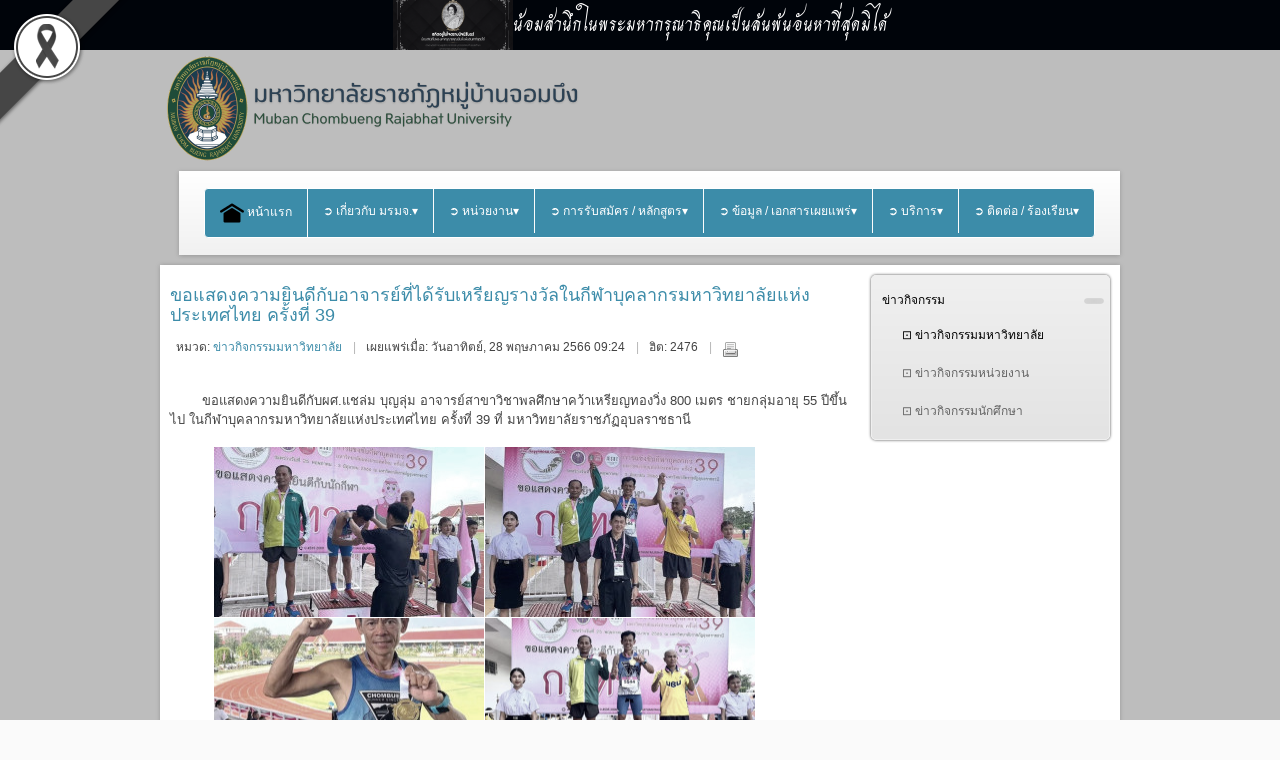

--- FILE ---
content_type: text/html; charset=utf-8
request_url: http://www.mcru.ac.th/index.php/actnews/actnewsmcru/2733-actnewsmcru723
body_size: 16458
content:
<!DOCTYPE html >
<html xmlns="http://www.w3.org/1999/xhtml" xml:lang="th-th" lang="th-th" >
<head> 
      
<!-- Global site tag (gtag.js) - Google Analytics -->
<script async src="https://www.googletagmanager.com/gtag/js?id=G-11SP08FNRJ"></script>
<script>
  window.dataLayer = window.dataLayer || [];
  function gtag(){dataLayer.push(arguments);}
  gtag('js', new Date());
  gtag('config', 'G-11SP08FNRJ');
</script>
  
  
 <base href="http://www.mcru.ac.th/index.php/actnews/actnewsmcru/2733-actnewsmcru723" />
	<meta http-equiv="content-type" content="text/html; charset=utf-8" />
	<meta name="author" content="Super User" />
	<meta name="generator" content="Joomla! - Open Source Content Management" />
	<title>ขอแสดงความยินดีกับอาจารย์ที่ได้รับเหรียญรางวัลในกีฬาบุคลากรมหาวิทยาลัยแห่งประเทศไทย ครั้งที่ 39</title>
	<link href="/plugins/content/pdf_embed/assets/css/style.css" rel="stylesheet" type="text/css" />
	<link href="https://cdn.jsdelivr.net/gh/fancyapps/fancybox@3.5.7/dist/jquery.fancybox.min.css" rel="stylesheet" type="text/css" />
	<link href="/plugins/content/jw_sig/jw_sig/tmpl/Classic/css/template.css?v=4.2" rel="stylesheet" type="text/css" />
	<link href="/plugins/system/cookiesck/assets/front.css?ver=3.7.1" rel="stylesheet" type="text/css" />
	<link href="/media/jui/css/bootstrap.min.css?f0a03d169407482e09b2469f3b30993f" rel="stylesheet" type="text/css" />
	<link href="/media/jui/css/bootstrap-responsive.min.css?f0a03d169407482e09b2469f3b30993f" rel="stylesheet" type="text/css" />
	<link href="/media/jui/css/bootstrap-extended.css?f0a03d169407482e09b2469f3b30993f" rel="stylesheet" type="text/css" />
	<link href="/templates/system/css/system.css" rel="stylesheet" type="text/css" />
	<link href="/templates/system/css/general.css" rel="stylesheet" type="text/css" />
	<link href="/templates/ol_savo/css/template.css" rel="stylesheet" type="text/css" />
	<link href="/templates/ol_savo/css/joomla.css" rel="stylesheet" type="text/css" />
	<link href="/templates/ol_savo/css/menu.css" rel="stylesheet" type="text/css" />
	<link href="/templates/ol_savo/css/override.css" rel="stylesheet" type="text/css" />
	<link href="/templates/ol_savo/css/modules.css" rel="stylesheet" type="text/css" />
	<link href="/templates/ol_savo/css/social.css" rel="stylesheet" type="text/css" />
	<link href="http://www.mcru.ac.th/modules/mod_bm_cool_menu/assets/css/styles.css" rel="stylesheet" type="text/css" />
	<link href="/plugins/system/djaccessibility/module/assets/css/accessibility.css?1.05" rel="stylesheet" type="text/css" />
	<link href="https://fonts.googleapis.com/css2?family=Roboto:wght@400;700&display=swap" rel="stylesheet" type="text/css" />
	<style type="text/css">
#scrollToTop {
	cursor: pointer;
	font-size: 0.9em;
	position: fixed;
	text-align: center;
	z-index: 9999;
	-webkit-transition: background-color 0.2s ease-in-out;
	-moz-transition: background-color 0.2s ease-in-out;
	-ms-transition: background-color 0.2s ease-in-out;
	-o-transition: background-color 0.2s ease-in-out;
	transition: background-color 0.2s ease-in-out;

	background: #e8f1ff;
	color: #ffffff;
	border-radius: 3px;
	padding-left: 12px;
	padding-right: 12px;
	padding-top: 12px;
	padding-bottom: 12px;
	right: 10px; top: 10px;
}

#scrollToTop:hover {
	background: #c9e3f0;
	color: #ffffff;
}

#scrollToTop > img {
	display: block;
	margin: 0 auto;
}
			#cookiesck {
				position:absolute;
				left:0;
				right: 0;
				top: 0;
				z-index: 1000000;
				min-height: 30px;
				color: #eeeeee;
				background: rgba(0,0,0,0.5);
				text-align: center;
				font-size: 14px;
				line-height: 14px;
			}
			#cookiesck_text {
				padding: 10px 0;
				display: inline-block;
			}
			#cookiesck_buttons {
				float: right;
			}
			.cookiesck_button,
			#cookiesck_accept,
			#cookiesck_decline,
			#cookiesck_settings,
			#cookiesck_readmore {
				float:left;
				padding:10px;
				margin: 5px;
				border-radius: 3px;
				text-decoration: none;
				cursor: pointer;
				transition: all 0.2s ease;
			}
			#cookiesck_readmore {
				float:right;
			}
			#cookiesck_accept {
				background: #1176a6;
				border: 2px solid #1176a6;
				color: #f5f5f5;
			}
			#cookiesck_accept:hover {
				background: transparent;
				border: 2px solid darkturquoise;
				color: darkturquoise;
			}
			#cookiesck_decline {
				background: #000;
				border: 2px solid #000;
				color: #f5f5f5;
			}
			#cookiesck_decline:hover {
				background: transparent;
				border: 2px solid #fff;
				color: #fff;
			}
			#cookiesck_settings {
				background: #fff;
				border: 2px solid #fff;
				color: #000;
			}
			#cookiesck_settings:hover {
				background: transparent;
				border: 2px solid #fff;
				color: #fff;
			}
			#cookiesck_options {
				display: none;
				width: 30px;
				height: 30px;
				border-radius: 15px;
				box-sizing: border-box;
				position: fixed;
				bottom: 0;
				left: 0;
				margin: 10px;
				border: 1px solid #ccc;
				cursor: pointer;
				background: rgba(255,255,255,1) url(/plugins/system/cookiesck/assets/cookies-icon.svg) center center no-repeat;
				background-size: 80% auto;
				z-index: 1000000;
			}
			#cookiesck_options > .inner {
				display: none;
				width: max-content;
				margin-top: -40px;
				background: rgba(0,0,0,0.7);
				position: absolute;
				font-size: 14px;
				color: #fff;
				padding: 4px 7px;
				border-radius: 3px;
			}
			#cookiesck_options:hover > .inner {
				display: block;
			}
			#cookiesck > div {
				display: flex;
				justify-content: space-around;
				align-items: center;
				flex-direction: column;
			}
			
			
			.cookiesck-iframe-wrap-text {
				position: absolute;
				width: 100%;
				padding: 10px;
				color: #fff;
				top: 50%;
				transform: translate(0,-60%);
				text-align: center;
			}
			.cookiesck-iframe-wrap:hover .cookiesck-iframe-wrap-text {
				color: #333;
			}
			.cookiesck-iframe-wrap-allowed .cookiesck-iframe-wrap-text {
				display: none;
			}

		#mx-maincol {width:73%}#inner_content {width: 100%;} 
#accordeonck162 { padding:0;margin:0;padding-top: 5px;padding-right: 5px;padding-bottom: 5px;padding-left: 5px;background: #F0F0F0;background-color: #F0F0F0;background: -moz-linear-gradient(top,  #F0F0F0 0%, #E3E3E3 100%);background: -webkit-gradient(linear, left top, left bottom, color-stop(0%,#F0F0F0), color-stop(100%,#E3E3E3)); background: -webkit-linear-gradient(top,  #F0F0F0 0%,#E3E3E3 100%);background: -o-linear-gradient(top,  #F0F0F0 0%,#E3E3E3 100%);background: -ms-linear-gradient(top,  #F0F0F0 0%,#E3E3E3 100%);background: linear-gradient(top,  #F0F0F0 0%,#E3E3E3 100%); -moz-border-radius: 5px 5px 5px 5px;-webkit-border-radius: 5px 5px 5px 5px;border-radius: 5px 5px 5px 5px;-moz-box-shadow: 0px 0px 3px 0px #444444;-webkit-box-shadow: 0px 0px 3px 0px #444444;box-shadow: 0px 0px 3px 0px #444444;border-top: #EFEFEF 1px solid ;border-right: #EFEFEF 1px solid ;border-bottom: #EFEFEF 1px solid ;border-left: #EFEFEF 1px solid ; } 
#accordeonck162 li.accordeonck { list-style: none;overflow: hidden; }
#accordeonck162 ul[class^="content"] { margin:0;padding:0; }
#accordeonck162 li.accordeonck > span { position: relative; display: block; }
#accordeonck162 li.accordeonck.parent > span { padding-right: 20px;}
#accordeonck162 li.parent > span span.toggler_icon { position: absolute; cursor: pointer; display: block; height: 100%; z-index: 10;right:0; background: url(/modules/mod_accordeonmenuck/assets/plus.png) center center no-repeat !important;width: 20px;}
#accordeonck162 li.parent.open > span span.toggler_icon { right:0; background: url(/modules/mod_accordeonmenuck/assets/minus.png) center center no-repeat !important;}
#accordeonck162 li.accordeonck.level2 > span { padding-right: 0px;}
#accordeonck162 li.level3 li.accordeonck > span { padding-right: 0px;}
#accordeonck162 a.accordeonck { display: block;text-decoration: none; color: #636363;font-size: 12px;}
#accordeonck162 a.accordeonck:hover { text-decoration: none; color: #000000;}
#accordeonck162 li.parent > span a { display: block;outline: none; }
#accordeonck162 li.parent.open > span a {  }
#accordeonck162 a.accordeonck > .badge { margin: 0 0 0 5px; }
#accordeonck162 li.level1 > span {  } 
#accordeonck162 li.level1 > span a { padding-top: 5px;padding-right: 5px;padding-bottom: 5px;padding-left: 5px;color: #636363;font-size: 12px; } 
#accordeonck162 li.level1 > span span.accordeonckdesc { font-size: 10px; } 
#accordeonck162 li.level1:hover > span {  } 
#accordeonck162 li.level1:hover > span a { color: #000000; } 
#accordeonck162 li.level1.active > span {  } 
#accordeonck162 li.level1.active > span a { color: #000000; } 
#accordeonck162 li.level2 > span {  } 
#accordeonck162 li.level2 > span a { padding-top: 5px;padding-bottom: 5px;padding-left: 15px;color: #636363; } 
#accordeonck162 li.level2:hover > span {  } 
#accordeonck162 li.level2:hover > span a { color: #000000; } 
#accordeonck162 li.level2.active > span {  } 
#accordeonck162 li.level2.active > span a { color: #000000; } 
#accordeonck162 li.level2 li.accordeonck > span {  } 
#accordeonck162 li.level2 li.accordeonck > span a { padding-top: 5px;padding-bottom: 5px;padding-left: 25px;color: #636363; } 
#accordeonck162 li.level2 li.accordeonck:hover > span {  } 
#accordeonck162 li.level2 li.accordeonck:hover > span a { color: #000000; } 
#accordeonck162 li.level2 li.accordeonck.active > span {  } 
#accordeonck162 li.level2 li.accordeonck.active > span a { color: #000000; } #bm-cool-menu-114 .bm-cool-menu{background-color: #02a0da;border: solid thin #ffffff;-moz-border-radius: 4px; -webkit-border-radius: 4px; border-radius: 4px;}#bm-cool-menu-114 .bm-cool-menu ul{background-color: #02a0da;border: solid thin #ffffff;-moz-border-radius: 4px; -webkit-border-radius: 4px; border-radius: 4px;}#bm-cool-menu-114 .bm-cool-menu ul a:hover { background-color: #7bbee0;}#bm-cool-menu-114 .bm-cool-menu li.active > a{ background-color: #7bbee0;}#bm-cool-menu-114 .bm-cool-menu a { color: #ffffff;}#bm-cool-menu-114 .bm-cool-menu li:hover > a { color: #e5e4e2;}#bm-cool-menu-114 .bm-cool-menu-trigger { background-color: #02a0da; }.pbck-container { max-width: 1000px}@media only screen and (min-width:801px){
.ckhide5 { display: none !important; } 
.ckstack5 > .inner { display: block; }
.ckstack5 > .inner > .blockck { float: none !important; width: auto !important; display: block; margin-left: 0 !important;}
}@media only screen and (max-width:800px) and (min-width:641px){
.ckhide4 { display: none !important; } 
.ckstack4 > .inner { display: block; }
.ckstack4 > .inner > .blockck { float: none !important; width: auto !important; display: block; margin-left: 0 !important;}
}@media only screen and (max-width:640px) and (min-width:481px){
.ckhide3 { display: none !important; } 
.ckstack3 > .inner { display: block; }
.ckstack3 > .inner > .blockck { float: none !important; width: auto !important; display: block; margin-left: 0 !important;}
}@media only screen and (max-width:480px) and (min-width:321px){
.ckhide2 { display: none !important; } 
.ckstack2 > .inner { display: block; }
.ckstack2 > .inner > .blockck { float: none !important; width: auto !important; display: block; margin-left: 0 !important;}
}@media only screen and (max-width:320px){
.ckhide1 { display: none !important; } 
.ckstack1 > .inner { display: block; }
.ckstack1 > .inner > .blockck { float: none !important; width: auto !important; display: block; margin-left: 0 !important;}
}.djacc { font-family: Roboto, sans-serif; }.djacc { margin: 20px 20px; }
	</style>
	<script type="application/json" class="joomla-script-options new">{"csrf.token":"1bf61a40e03eb23390c3a036505fed08","system.paths":{"root":"","base":""}}</script>
	<script src="/media/system/js/mootools-core.js?f0a03d169407482e09b2469f3b30993f" type="text/javascript"></script>
	<script src="/media/system/js/core.js?f0a03d169407482e09b2469f3b30993f" type="text/javascript"></script>
	<script src="/media/system/js/mootools-more.js?f0a03d169407482e09b2469f3b30993f" type="text/javascript"></script>
	<script src="/media/plg_system_sl_scrolltotop/js/scrolltotop_mt.js" type="text/javascript"></script>
	<script src="/media/jui/js/jquery.min.js?f0a03d169407482e09b2469f3b30993f" type="text/javascript"></script>
	<script src="/media/jui/js/jquery-noconflict.js?f0a03d169407482e09b2469f3b30993f" type="text/javascript"></script>
	<script src="/media/jui/js/jquery-migrate.min.js?f0a03d169407482e09b2469f3b30993f" type="text/javascript"></script>
	<script src="https://cdn.jsdelivr.net/gh/fancyapps/fancybox@3.5.7/dist/jquery.fancybox.min.js" type="text/javascript"></script>
	<script src="/media/system/js/caption.js?f0a03d169407482e09b2469f3b30993f" type="text/javascript"></script>
	<script src="/plugins/system/cookiesck/assets/front.js?ver=3.7.1" type="text/javascript"></script>
	<script src="/media/jui/js/bootstrap.min.js?f0a03d169407482e09b2469f3b30993f" type="text/javascript"></script>
	<script src="/media/jui/js/jquery.ui.core.min.js?f0a03d169407482e09b2469f3b30993f" type="text/javascript"></script>
	<script src="/media/com_accordeonmenuck/assets/accordeonmenuck.js" type="text/javascript"></script>
	<script src="/media/com_accordeonmenuck/assets/jquery.easing.1.3.js" type="text/javascript"></script>
	<script src="/plugins/system/djaccessibility/module/assets/js/accessibility.min.js?1.05" type="text/javascript"></script>
	<script type="text/javascript">
document.addEvent('domready', function() {
	new Skyline_ScrollToTop({
		'image':		'/images/image/multimedia-option.png',
		'text':			'',
		'title':		'',
		'className':	'scrollToTop',
		'duration':		500,
		'transition':	Fx.Transitions.linear
	});
});
        (function($) {
            $(document).ready(function() {
                $.fancybox.defaults.i18n.en = {
                    CLOSE: 'Close',
                    NEXT: 'Next',
                    PREV: 'Previous',
                    ERROR: 'The requested content cannot be loaded.<br/>Please try again later.',
                    PLAY_START: 'Start slideshow',
                    PLAY_STOP: 'Pause slideshow',
                    FULL_SCREEN: 'Full screen',
                    THUMBS: 'Thumbnails',
                    DOWNLOAD: 'Download',
                    SHARE: 'Share',
                    ZOOM: 'Zoom'
                };
                $.fancybox.defaults.lang = 'en';
                $('a.fancybox-gallery').fancybox({
                    buttons: [
                        'slideShow',
                        'fullScreen',
                        'thumbs',
                        'share',
                        'download',
                        //'zoom',
                        'close'
                    ],
                    beforeShow: function(instance, current) {
                        if (current.type === 'image') {
                            var title = current.opts.$orig.attr('title');
                            current.opts.caption = (title.length ? '<b class="fancyboxCounter">Image ' + (current.index + 1) + ' of ' + instance.group.length + '</b>' + ' | ' + title : '');
                        }
                    }
                });
            });
        })(jQuery);
    jQuery(window).on('load',  function() {
				new JCaption('img.caption');
			});
var COOKIESCK = {
	ALLOWED : ["cookiesck","cookiesckiframes","cookiesckuniquekey","jform_captchacookie","4bca1001a800166038607a386948c453"]
	, VALUE : 'yes'
	, UNIQUE_KEY : 'u5jisrd3ur6fcjkst0fqtk728g'
	, LOG : '0'
	, LIST : '{}'
	, LIFETIME : '365'
	, DEBUG : '0'
	, TEXT : {
		INFO : 'By visiting our website you agree that we are using cookies to ensure you to get the best experience.'
		, ACCEPT_ALL : 'Accept all'
		, ACCEPT_ALL : 'Accept all'
		, DECLINE_ALL : 'Decline all'
		, SETTINGS : 'Customize'
		, OPTIONS : 'Cookies options'
		, CONFIRM_IFRAMES : 'Please confirm that you want to enable the iframes'
	}
};
console.log("COOKIES CK MESSAGE : The list of cookies is empty. Please check the documentation");jQuery(document).ready(function(){ckInitCookiesckIframes();});jQuery(document).ready(function(jQuery){new Accordeonmenuck('#accordeonck162', {fadetransition : false,eventtype : 'click',transition : 'linear',menuID : 'accordeonck162',defaultopenedid : '',activeeffect : '',showcounter : '',showactive : '1',closeothers : '1',duree : 500});}); new DJAccessibility( {"yootheme":false,"position":"sticky","layout":"popup","align_position":"center right","align_mobile":false,"align_mobile_position":"bottom right","breakpoint":"767px","direction":"top left","space":"1","version":false} )
	</script>
<link href="/templates/ol_savo/images/favicon.ico" rel="shortcut icon" type="image/x-icon" /><link href="/templates/ol_savo/css/font-awesome.css" rel="stylesheet" type="text/css" />
<script type="text/javascript" src="/templates/ol_savo/js/custom.js"></script>
  
<link href="https://fonts.googleapis.com/css2?family=Charm&amp;display=swap" rel="stylesheet" crossorigin="anonymous">
<style id="gs-styles">
    body::before {
        content: '';
        position: fixed;
        top: 0;
        left: 0;
        width: 100%;
        height: 100%;
        background: gray;
        opacity: 0.5;
        mix-blend-mode: saturation;
        pointer-events: none;
        z-index: 99998;
    }

    .gs-bar-wrapper {
        position: relative;
        z-index: 99999;
        mix-blend-mode: normal !important;
    }

    .gs-bar {
        width: 100vw;
        height: 50px;
        text-align: center;
        font-family: "Charm", sans-serif;
        display: flex;
        justify-content: center;
        align-items: center;
        gap: 10px;
        z-index: 99999;
        position: relative;
        overflow: hidden;
        box-sizing: border-box;
    }
    .gs-bar img {
        max-width: 120px;
        height: auto;
        display: inline-block;
    }
    .gs-bar span {
        display: inline-block;
        font-size: calc(50px / 2.5);
        line-height: 1.2;
    }

    /* ThaiTone – Sukkaphap Collection (25 Colors) */
    .gs-bar.dam-khe-ma { background: #00040A !important; color: #fff !important; }
    .gs-bar.tao { background: #7C7C7C !important; color: #fff !important; }
    .gs-bar.phan-khram { background: #364F5A !important; color: #fff !important; }
    .gs-bar.khab-dam { background: #162836 !important; color: #fff !important; }
    .gs-bar.nil-kan { background: #051520 !important; color: #fff !important; }
    .gs-bar.muek-jin { background: #494C54 !important; color: #fff !important; }
    .gs-bar.khe-ma-yang { background: #6D6C67 !important; color: #fff !important; }
    .gs-bar.peek-ka { background: #2A2D29 !important; color: #fff !important; }
    .gs-bar.dam-muek { background: #444547 !important; color: #fff !important; }
    .gs-bar.khiew-nil { background: #112B37 !important; color: #fff !important; }
    .gs-bar.look-wa { background: #5A3E4C !important; color: #fff !important; }
    .gs-bar.namtan-mai { background: #55383A !important; color: #fff !important; }
    .gs-bar.som-rit-dech { background: #685B4B !important; color: #fff !important; }
    .gs-bar.lek-lai { background: #4C3F2B !important; color: #fff !important; }
    .gs-bar.mo-muek { background: #5E6665 !important; color: #fff !important; }
    .gs-bar.sawat { background: #918F95 !important; color: #fff !important; }
    .gs-bar.nam-rak { background: #4B2F2D !important; color: #fff !important; }
    .gs-bar.som-rit { background: #8A7358 !important; color: #fff !important; }
    .gs-bar.kaki { background: #BBA88E !important; color: #000 !important; }
    .gs-bar.tao-khieow { background: #BEC8BD !important; color: #000 !important; }
    .gs-bar.dok-lao { background: #C5C1C6 !important; color: #000 !important; }
    .gs-bar.bua-roi { background: #9A8F8C !important; color: #fff !important; }
    .gs-bar.khwan-phloeng { background: #AFA094 !important; color: #000 !important; }
    .gs-bar.mok { background: #D5D3C2 !important; color: #000 !important; }
    .gs-bar.khao-khab { background: #E3E5DF !important; color: #000 !important; }

    .gs-ribbon {
        position: fixed;
        z-index: 999999;
        width: 70px;
        height: auto;
        pointer-events: none;
    }
    .gs-ribbon.gs-top { top: 0; }
    .gs-ribbon.gs-bottom { bottom: 0; }
    .gs-ribbon.gs-left { left: 0; }
    .gs-ribbon.gs-right { right: 0; }

    @media only all and (min-width: 768px) {
        .gs-ribbon { width: auto; }
    }
</style>



	        <!-- Global site tag (gtag.js) - Google Analytics -->
<script async src='https://www.googletagmanager.com/gtag/js?id=G-11SP08FNRJ'></script>
<script>
	        window.dataLayer = window.dataLayer || [];
  function gtag(){dataLayer.push(arguments);}
  gtag('js', new Date());

  gtag('config', 'G-11SP08FNRJ');
</script> 
<!-- //End Global Google Analytics Site Tag Plugin by PB Web Development -->


</head>
 
<body class="bg ltr clearfix"><div class="gs-bar-wrapper"><div class="gs-bar dam-khe-ma"><img src="http://www.mcru.ac.th/images/imgUpload/20251025_2.png" alt="Bar Image"><span>น้อมสำนึกในพระมหากรุณาธิคุณเป็นล้นพ้นอันหาที่สุดมิได้</span></div></div><section class="djacc djacc-container djacc-popup djacc--hidden djacc--dark djacc--sticky djacc--center-right">
			<button class="djacc__openbtn djacc__openbtn--default" aria-label="Open accessibility tools" title="Open accessibility tools">
			<svg xmlns="http://www.w3.org/2000/svg" width="48" height="48" viewBox="0 0 48 48">
				<path d="M1480.443,27.01l-3.891-7.51-3.89,7.51a1,1,0,0,1-.89.54,1.073,1.073,0,0,1-.46-.11,1,1,0,0,1-.43-1.35l4.67-9V10.21l-8.81-2.34a1,1,0,1,1,.51-1.93l9.3,2.47,9.3-2.47a1,1,0,0,1,.509,1.93l-8.81,2.34V17.09l4.66,9a1,1,0,1,1-1.769.92ZM1473.583,3a3,3,0,1,1,3,3A3,3,0,0,1,1473.583,3Zm2,0a1,1,0,1,0,1-1A1,1,0,0,0,1475.583,3Z" transform="translate(-1453 10.217)" fill="#fff"/>
			</svg>
		</button>
		<div class="djacc__panel">
		<div class="djacc__header">
			<p class="djacc__title">Accessibility Tools</p>
			<button class="djacc__reset" aria-label="Reset" title="Reset">
				<svg xmlns="http://www.w3.org/2000/svg" width="18" height="18" viewBox="0 0 18 18">
					<path d="M9,18a.75.75,0,0,1,0-1.5,7.5,7.5,0,1,0,0-15A7.531,7.531,0,0,0,2.507,5.25H3.75a.75.75,0,0,1,0,1.5h-3A.75.75,0,0,1,0,6V3A.75.75,0,0,1,1.5,3V4.019A9.089,9.089,0,0,1,2.636,2.636,9,9,0,0,1,15.364,15.365,8.94,8.94,0,0,1,9,18Z" fill="#fff"/>
				</svg>
			</button>
			<button class="djacc__close" aria-label="Close accessibility tools" title="Close accessibility tools">
				<svg xmlns="http://www.w3.org/2000/svg" width="14.828" height="14.828" viewBox="0 0 14.828 14.828">
					<g transform="translate(-1842.883 -1004.883)">
						<line x2="12" y2="12" transform="translate(1844.297 1006.297)" fill="none" stroke="#fff" stroke-linecap="round" stroke-width="2"/>
						<line x1="12" y2="12" transform="translate(1844.297 1006.297)" fill="none" stroke="#fff" stroke-linecap="round" stroke-width="2"/>
					</g>
				</svg>
			</button>
		</div>
		<ul class="djacc__list">
			<li class="djacc__item djacc__item--contrast">
				<button class="djacc__btn djacc__btn--invert-colors" title="Invert colors">
					<svg xmlns="http://www.w3.org/2000/svg" width="24" height="24" viewBox="0 0 24 24">
						<g fill="none" stroke="#fff" stroke-width="2">
							<circle cx="12" cy="12" r="12" stroke="none"/>
							<circle cx="12" cy="12" r="11" fill="none"/>
						</g>
						<path d="M0,12A12,12,0,0,1,12,0V24A12,12,0,0,1,0,12Z" fill="#fff"/>
					</svg>
					<span class="djacc_btn-label">Invert colors</span>
				</button>
			</li>
			<li class="djacc__item djacc__item--contrast">
				<button class="djacc__btn djacc__btn--monochrome" title="Monochrome">
					<svg xmlns="http://www.w3.org/2000/svg" width="24" height="24" viewBox="0 0 24 24">
						<g fill="none" stroke="#fff" stroke-width="2">
							<circle cx="12" cy="12" r="12" stroke="none"/>
							<circle cx="12" cy="12" r="11" fill="none"/>
						</g>
						<line y2="21" transform="translate(12 1.5)" fill="none" stroke="#fff" stroke-linecap="round" stroke-width="2"/>
						<path d="M5.853,7.267a12.041,12.041,0,0,1,1.625-1.2l6.3,6.3v2.829Z" transform="translate(-0.778 -4.278)" fill="#fff"/>
						<path d="M3.2,6.333A12.006,12.006,0,0,1,4.314,4.622l9.464,9.464v2.829Z" transform="translate(-0.778)" fill="#fff"/>
						<path d="M1.823,10.959a11.953,11.953,0,0,1,.45-2.378l11.506,11.5v2.829Z" transform="translate(-0.778)" fill="#fff"/>
					</svg>
					<span class="djacc_btn-label">Monochrome</span>
				</button>
			</li>
			<li class="djacc__item djacc__item--contrast">
				<button class="djacc__btn djacc__btn--dark-contrast" title="Dark contrast">
					<svg xmlns="http://www.w3.org/2000/svg" width="24" height="24" viewBox="0 0 24 24">
						<path d="M12,27A12,12,0,0,1,9.638,3.232a10,10,0,0,0,14.13,14.13A12,12,0,0,1,12,27Z" transform="translate(0 -3.232)" fill="#fff"/>
					</svg>
					<span class="djacc_btn-label">Dark contrast</span>
				</button>
			</li>
			<li class="djacc__item djacc__item--contrast">
				<button class="djacc__btn djacc__btn--light-contrast" title="Light contrast">
					<svg xmlns="http://www.w3.org/2000/svg" width="24" height="24" viewBox="0 0 32 32">
						<g transform="translate(7 7)" fill="none" stroke="#fff" stroke-width="2">
							<circle cx="9" cy="9" r="9" stroke="none"/>
							<circle cx="9" cy="9" r="8" fill="none"/>
						</g>
						<rect width="2" height="5" rx="1" transform="translate(15)" fill="#fff"/>
						<rect width="2" height="5" rx="1" transform="translate(26.607 3.979) rotate(45)" fill="#fff"/>
						<rect width="2" height="5" rx="1" transform="translate(32 15) rotate(90)" fill="#fff"/>
						<rect width="2" height="5" rx="1" transform="translate(28.021 26.607) rotate(135)" fill="#fff"/>
						<rect width="2" height="5" rx="1" transform="translate(15 27)" fill="#fff"/>
						<rect width="2" height="5" rx="1" transform="translate(7.515 23.071) rotate(45)" fill="#fff"/>
						<rect width="2" height="5" rx="1" transform="translate(5 15) rotate(90)" fill="#fff"/>
						<rect width="2" height="5" rx="1" transform="translate(8.929 7.515) rotate(135)" fill="#fff"/>
					</svg>
					<span class="djacc_btn-label">Light contrast</span>
				</button>
			</li>
			
			<li class="djacc__item djacc__item--contrast">
				<button class="djacc__btn djacc__btn--low-saturation" title="Low saturation">
					<svg xmlns="http://www.w3.org/2000/svg" width="24" height="24" viewBox="0 0 24 24">
						<g fill="none" stroke="#fff" stroke-width="2">
							<circle cx="12" cy="12" r="12" stroke="none"/>
							<circle cx="12" cy="12" r="11" fill="none"/>
						</g>
						<path d="M0,12A12,12,0,0,1,6,1.6V22.394A12,12,0,0,1,0,12Z" transform="translate(0 24) rotate(-90)" fill="#fff"/>
					</svg>
					<span class="djacc_btn-label">Low saturation</span>
				</button>
			</li>
			<li class="djacc__item djacc__item--contrast">
				<button class="djacc__btn djacc__btn--high-saturation" title="High saturation">
					<svg xmlns="http://www.w3.org/2000/svg" width="24" height="24" viewBox="0 0 24 24">
						<g fill="none" stroke="#fff" stroke-width="2">
							<circle cx="12" cy="12" r="12" stroke="none"/>
							<circle cx="12" cy="12" r="11" fill="none"/>
						</g>
						<path d="M0,12A12.006,12.006,0,0,1,17,1.088V22.911A12.006,12.006,0,0,1,0,12Z" transform="translate(0 24) rotate(-90)" fill="#fff"/>
					</svg>
					<span class="djacc_btn-label">High saturation</span>
				</button>
			</li>
			<li class="djacc__item">
				<button class="djacc__btn djacc__btn--highlight-links" title="Highlight links">
					<svg xmlns="http://www.w3.org/2000/svg" width="24" height="24" viewBox="0 0 24 24">
						<rect width="24" height="24" fill="none"/>
						<path d="M3.535,21.92a5.005,5.005,0,0,1,0-7.071L6.364,12.02a1,1,0,0,1,1.415,1.413L4.95,16.263a3,3,0,0,0,4.243,4.243l2.828-2.828h0a1,1,0,1,1,1.414,1.415L10.607,21.92a5,5,0,0,1-7.072,0Zm2.829-2.828a1,1,0,0,1,0-1.415L17.678,6.364a1,1,0,1,1,1.415,1.414L7.779,19.092a1,1,0,0,1-1.415,0Zm11.314-5.657a1,1,0,0,1,0-1.413l2.829-2.829A3,3,0,1,0,16.263,4.95L13.436,7.777h0a1,1,0,0,1-1.414-1.414l2.828-2.829a5,5,0,1,1,7.071,7.071l-2.828,2.828a1,1,0,0,1-1.415,0Z" transform="translate(-0.728 -0.728)" fill="#fff"/>
					</svg>
					<span class="djacc_btn-label">Highlight links</span>
				</button>
			</li>
			<li class="djacc__item">
				<button class="djacc__btn djacc__btn--highlight-titles" title="Highlight headings">
					<svg xmlns="http://www.w3.org/2000/svg" width="24" height="24" viewBox="0 0 24 24">
						<rect width="2" height="14" rx="1" transform="translate(5 5)" fill="#fff"/>
						<rect width="2" height="14" rx="1" transform="translate(10 5)" fill="#fff"/>
						<rect width="2" height="14" rx="1" transform="translate(17 5)" fill="#fff"/>
						<rect width="2" height="7" rx="1" transform="translate(12 11) rotate(90)" fill="#fff"/>
						<rect width="2" height="5" rx="1" transform="translate(19 5) rotate(90)" fill="#fff"/>
						<g fill="none" stroke="#fff" stroke-width="2">
							<rect width="24" height="24" rx="4" stroke="none"/>
							<rect x="1" y="1" width="22" height="22" rx="3" fill="none"/>
						</g>
					</svg>
					<span class="djacc_btn-label">Highlight headings</span>
				</button>
			</li>
			<li class="djacc__item">
				<button class="djacc__btn djacc__btn--screen-reader" title="Screen reader">
					<svg xmlns="http://www.w3.org/2000/svg" width="24" height="24" viewBox="0 0 24 24">
						<g fill="none" stroke="#fff" stroke-width="2">
							<circle cx="12" cy="12" r="12" stroke="none"/>
							<circle cx="12" cy="12" r="11" fill="none"/>
						</g>
						<path d="M2907.964,170h1.91l1.369-2.584,2.951,8.363,2.5-11.585L2919,170h2.132" transform="translate(-2902.548 -158)" fill="none" stroke="#fff" stroke-linecap="round" stroke-linejoin="round" stroke-width="2"/>
					</svg>
					<span class="djacc_btn-label">Screen reader</span>
				</button>
			</li>
			<li class="djacc__item">
				<button class="djacc__btn djacc__btn--read-mode" title="Read mode">
					<svg xmlns="http://www.w3.org/2000/svg" width="24" height="24" viewBox="0 0 24 24">
						<g fill="none" stroke="#fff" stroke-width="2">
							<rect width="24" height="24" rx="4" stroke="none"/>
							<rect x="1" y="1" width="22" height="22" rx="3" fill="none"/>
						</g>
						<rect width="14" height="2" rx="1" transform="translate(5 7)" fill="#fff"/>
						<rect width="14" height="2" rx="1" transform="translate(5 11)" fill="#fff"/>
						<rect width="7" height="2" rx="1" transform="translate(5 15)" fill="#fff"/>
					</svg>
					<span class="djacc_btn-label">Read mode</span>
				</button>
			</li>
			<li class="djacc__item djacc__item--full">
				<span class="djacc__arrows djacc__arrows--zoom">
					<span class="djacc__label">Content scaling</span>
					<span class="djacc__bar"></span>
					<span class="djacc__size">100<span class="djacc__percent">%</span></span>
					<button class="djacc__dec" aria-label="Decrease content size" title="Decrease content size">
						<svg xmlns="http://www.w3.org/2000/svg" width="10" height="2" viewBox="0 0 10 2">
							<g transform="translate(1 1)">
								<line x1="8" fill="none" stroke="#fff" stroke-linecap="round" stroke-width="2"/>
							</g>
						</svg>
					</button>
					<button class="djacc__inc" aria-label="Increase content size" title="Increase content size">
						<svg xmlns="http://www.w3.org/2000/svg" width="10" height="10" viewBox="0 0 10 10">
							<g transform="translate(1 1)">
								<line y2="8" transform="translate(4)" fill="none" stroke="#fff" stroke-linecap="round" stroke-width="2"/>
								<line x1="8" transform="translate(0 4)" fill="none" stroke="#fff" stroke-linecap="round" stroke-width="2"/>
							</g>
						</svg>
					</button>
				</span>
			</li>
			<li class="djacc__item djacc__item--full">
				<span class="djacc__arrows djacc__arrows--font-size">
					<span class="djacc__label">Font size</span>
					<span class="djacc__bar"></span>
					<span class="djacc__size">100<span class="djacc__percent">%</span></span>
					<button class="djacc__dec" aria-label="Decrease font size" title="Decrease font size">
						<svg xmlns="http://www.w3.org/2000/svg" width="10" height="2" viewBox="0 0 10 2">
							<g transform="translate(1 1)">
								<line x1="8" fill="none" stroke="#fff" stroke-linecap="round" stroke-width="2"/>
							</g>
						</svg>
					</button>
					<button class="djacc__inc" aria-label="Increase font size" title="Increase font size">
						<svg xmlns="http://www.w3.org/2000/svg" width="10" height="10" viewBox="0 0 10 10">
							<g transform="translate(1 1)">
								<line y2="8" transform="translate(4)" fill="none" stroke="#fff" stroke-linecap="round" stroke-width="2"/>
								<line x1="8" transform="translate(0 4)" fill="none" stroke="#fff" stroke-linecap="round" stroke-width="2"/>
							</g>
						</svg>
					</button>
				</span>
			</li>
			<li class="djacc__item djacc__item--full">
				<span class="djacc__arrows djacc__arrows--line-height">
					<span class="djacc__label">Line height</span>
					<span class="djacc__bar"></span>
					<span class="djacc__size">100<span class="djacc__percent">%</span></span>
					<button class="djacc__dec" aria-label="Decrease line height" title="Decrease line height">
						<svg xmlns="http://www.w3.org/2000/svg" width="10" height="2" viewBox="0 0 10 2">
							<g transform="translate(1 1)">
								<line x1="8" fill="none" stroke="#fff" stroke-linecap="round" stroke-width="2"/>
							</g>
						</svg>
					</button>
					<button class="djacc__inc" aria-label="Increase line height" title="Increase line height">
						<svg xmlns="http://www.w3.org/2000/svg" width="10" height="10" viewBox="0 0 10 10">
							<g transform="translate(1 1)">
								<line y2="8" transform="translate(4)" fill="none" stroke="#fff" stroke-linecap="round" stroke-width="2"/>
								<line x1="8" transform="translate(0 4)" fill="none" stroke="#fff" stroke-linecap="round" stroke-width="2"/>
							</g>
						</svg>
					</button>
				</span>
			</li>
			<li class="djacc__item djacc__item--full">
				<span class="djacc__arrows djacc__arrows--letter-spacing">
					<span class="djacc__label">Letter spacing</span>
					<span class="djacc__bar"></span>
					<span class="djacc__size">100<span class="djacc__percent">%</span></span>
					<button class="djacc__dec" aria-label="Decrease letter space" title="Decrease letter space">
						<svg xmlns="http://www.w3.org/2000/svg" width="10" height="2" viewBox="0 0 10 2">
							<g transform="translate(1 1)">
								<line x1="8" fill="none" stroke="#fff" stroke-linecap="round" stroke-width="2"/>
							</g>
						</svg>
					</button>
					<button class="djacc__inc" aria-label="Increase letter space" title="Increase letter space">
						<svg xmlns="http://www.w3.org/2000/svg" width="10" height="10" viewBox="0 0 10 10">
							<g transform="translate(1 1)">
								<line y2="8" transform="translate(4)" fill="none" stroke="#fff" stroke-linecap="round" stroke-width="2"/>
								<line x1="8" transform="translate(0 4)" fill="none" stroke="#fff" stroke-linecap="round" stroke-width="2"/>
							</g>
						</svg>
					</button>
				</span>
			</li>
		</ul>
				<div class="djacc__footer">
			<a href="https://dj-extensions.com" class="djacc__footer-logo" aria-label="DJ-Extensions.com logo">
				<svg xmlns="http://www.w3.org/2000/svg" viewBox="0 0 38.92 9.19"><path d="m6.84 1.2c-.12-.18-1.88-1.2-2.08-1.2s-1.96 1.02-2.08 1.2-.14 2.18 0 2.41 1.84 1.2 2.08 1.2 1.96-1 2.08-1.2.14-2.2 0-2.41zm-.69 2.02c-.42.33-.89.6-1.39.8-.5-.2-.97-.47-1.39-.8-.09-.53-.09-1.07 0-1.61.43-.32.9-.59 1.39-.8.49.21.96.48 1.39.8.09.53.09 1.07 0 1.59z" fill="#f39236"/><path d="m4.26 5.58c-.12-.18-1.88-1.2-2.08-1.2s-1.96 1.02-2.08 1.2-.14 2.17 0 2.41c.13.23 1.84 1.2 2.08 1.2s1.96-1 2.08-1.2.14-2.21 0-2.41zm-.69 2.02c-.42.33-.89.6-1.39.8-.5-.2-.97-.47-1.39-.8-.09-.53-.09-1.08 0-1.61.43-.32.9-.59 1.39-.8.49.21.96.48 1.39.8.09.53.09 1.07 0 1.59z" fill="#1dabe1"/><path d="m9.43 5.58c-.13-.18-1.88-1.2-2.09-1.2s-1.96 1.02-2.08 1.2-.13 2.18 0 2.41 1.84 1.2 2.08 1.2 1.97-1 2.09-1.2.14-2.21 0-2.41zm-.69 2.02c-.42.33-.89.61-1.39.8-.5-.2-.97-.47-1.39-.8-.09-.53-.09-1.08 0-1.61.43-.32.9-.59 1.39-.8.49.21.96.48 1.39.8.09.53.09 1.07 0 1.59z" fill="#89c059"/><path d="m12.97 6.39c-.21 0-.41-.05-.58-.17-.16-.11-.29-.27-.38-.45-.09-.2-.14-.42-.13-.65 0-.22.04-.44.13-.65.08-.18.21-.34.38-.45s.38-.17.58-.17.4.05.57.17c.16.11.28.27.35.45.08.21.12.43.12.65s-.04.44-.12.65c-.07.18-.2.34-.35.45-.17.12-.37.17-.58.17zm.07-.42c.13 0 .26-.03.37-.11.1-.08.17-.18.21-.3.05-.14.07-.29.07-.44s-.02-.3-.07-.44c-.04-.12-.11-.22-.21-.3-.11-.07-.23-.11-.36-.11-.14 0-.27.03-.38.11-.1.08-.18.18-.22.3-.05.14-.07.28-.07.43s.02.29.07.43c.04.12.12.23.22.3.11.08.24.12.37.11zm.65.35v-1.73h-.06v-1.47h.47v3.2zm.68 1.07v-.44h.12c.1 0 .2-.02.27-.09.06-.08.09-.17.09-.27v-2.67h.47v2.86c.01.17-.05.33-.16.45-.13.11-.29.17-.46.16h-.32zm.48-3.86v-.45h.47v.45zm2.17 2.86c-.22 0-.44-.05-.63-.16-.18-.1-.32-.26-.42-.44-.1-.2-.16-.43-.15-.65 0-.24.04-.47.15-.68.09-.19.23-.34.41-.45.19-.11.4-.16.62-.16s.44.05.63.17c.17.12.31.29.38.48.09.24.12.49.1.74h-.46v-.17c.01-.22-.04-.43-.16-.62-.12-.14-.29-.21-.47-.2-.2-.01-.39.07-.52.22-.13.19-.19.41-.18.64-.01.22.05.43.18.61.13.15.31.23.51.22.13 0 .26-.03.38-.1.11-.07.19-.17.25-.28l.45.15c-.09.21-.23.38-.42.5s-.41.18-.63.18zm-.86-1.14v-.36h1.71v.36zm2.09 1.07.9-1.21-.88-1.19h.55l.6.82.59-.82h.55l-.88 1.19.9 1.21h-.55l-.61-.85-.62.85zm4.07 0c-.15.03-.3.04-.44.04-.13 0-.27-.03-.39-.08-.11-.05-.2-.14-.26-.25-.05-.09-.08-.2-.08-.3s0-.22 0-.35v-2.13h.47v2.1.25c0 .06.02.12.05.18.05.09.15.15.25.16.14.01.27 0 .41-.02v.39zm-1.64-2.03v-.37h1.64v.37zm3.1 2.09c-.22 0-.44-.05-.63-.16-.18-.1-.32-.26-.42-.44-.1-.2-.16-.43-.15-.65 0-.24.04-.47.15-.68.09-.19.23-.34.41-.45.19-.11.4-.16.62-.16s.44.05.62.17.31.29.39.48c.09.24.13.49.1.74h-.47v-.17c.01-.22-.04-.43-.16-.62-.12-.14-.29-.21-.47-.2-.2-.01-.39.07-.52.22-.13.19-.19.41-.18.64-.01.22.05.43.18.61.13.15.31.23.51.22.13 0 .26-.03.38-.1.11-.07.19-.17.25-.28l.46.15c-.09.21-.23.38-.42.5s-.41.18-.63.18zm-.86-1.14v-.36h1.71v.36zm4.06 1.07v-1.18c0-.1 0-.19-.02-.29-.01-.1-.04-.19-.09-.28-.04-.08-.11-.15-.18-.21-.09-.06-.2-.08-.31-.08-.08 0-.16.01-.24.04-.07.03-.14.07-.19.13-.06.07-.11.15-.13.24-.03.12-.05.24-.05.36l-.29-.11c0-.2.04-.4.12-.58.08-.16.2-.3.35-.39.17-.1.36-.15.55-.14.14 0 .29.02.42.08.11.05.2.12.28.21.07.08.12.18.16.28s.06.2.08.3c.01.09.02.17.02.26v1.33h-.47zm-1.69 0v-2.39h.42v.69h.05v1.71h-.47zm3.66.07c-.25.01-.5-.06-.71-.19-.18-.13-.3-.32-.34-.54l.48-.07c.03.12.1.23.21.29.12.08.26.11.4.11.12 0 .24-.02.34-.09.08-.06.13-.15.12-.24 0-.05-.01-.1-.04-.15-.05-.05-.11-.09-.18-.11-.09-.03-.23-.08-.42-.13-.17-.04-.33-.1-.49-.17-.1-.05-.19-.12-.26-.21-.05-.09-.08-.19-.08-.3 0-.14.04-.27.12-.38s.2-.2.33-.25c.16-.06.32-.09.49-.09s.33.03.49.09c.14.05.26.14.35.25s.14.24.16.37l-.48.09c-.01-.11-.07-.21-.16-.27-.11-.07-.23-.11-.36-.11-.12-.01-.24.01-.34.07-.08.04-.13.13-.13.22 0 .05.02.1.05.13.06.05.12.09.19.11.1.03.24.08.43.12.17.04.33.1.48.17.1.05.19.13.25.22.05.1.08.21.08.32 0 .22-.09.43-.26.56-.21.15-.46.22-.72.2zm1.51-2.86v-.45h.47v.45zm0 2.8v-2.4h.47v2.4zm2.17.07c-.22 0-.44-.05-.62-.16s-.32-.26-.41-.45c-.1-.21-.15-.43-.14-.66 0-.23.05-.46.15-.66.09-.18.23-.34.41-.44.19-.11.4-.16.62-.16s.44.05.63.16c.18.11.32.26.41.45.1.2.15.43.14.66 0 .23-.04.46-.14.66-.09.19-.23.34-.41.45-.19.11-.4.17-.62.16zm0-.44c.2.01.39-.07.51-.23.12-.18.18-.39.17-.6.01-.21-.05-.43-.17-.6-.12-.15-.32-.24-.51-.22-.14 0-.27.03-.38.11-.1.07-.18.17-.22.29-.05.14-.08.28-.07.43-.01.22.05.43.17.6.12.15.31.24.51.23zm3.35.37v-1.18c0-.1 0-.19-.02-.29-.01-.1-.04-.19-.09-.28-.04-.08-.11-.15-.18-.21-.09-.06-.2-.08-.31-.08-.08 0-.16.01-.24.04-.07.03-.14.07-.19.13-.06.07-.11.15-.13.24-.03.12-.05.24-.05.36l-.29-.11c0-.2.04-.4.12-.58.08-.16.2-.3.35-.39.17-.1.36-.15.55-.14.14 0 .29.02.42.08.11.05.2.12.28.21.07.08.12.18.16.28s.06.2.08.3c.01.09.02.17.02.26v1.33h-.47zm-1.69 0v-2.4h.42v.69h.05v1.71zm3.66.07c-.25.01-.5-.06-.71-.19-.18-.13-.3-.32-.34-.54l.48-.07c.03.12.1.23.21.29.12.08.26.11.4.11.12 0 .24-.02.34-.09.08-.06.13-.15.12-.24 0-.05-.01-.1-.04-.15-.05-.05-.11-.09-.18-.11-.09-.03-.23-.08-.42-.13-.17-.04-.33-.1-.49-.17-.1-.05-.19-.12-.26-.21-.05-.09-.08-.19-.08-.3 0-.14.04-.27.12-.38s.2-.2.33-.25c.16-.06.32-.09.49-.09s.33.03.49.09c.14.05.26.14.35.25s.14.24.16.37l-.48.09c-.01-.11-.07-.21-.16-.27-.11-.07-.23-.11-.36-.11-.12-.01-.24.01-.34.07-.08.04-.13.13-.13.22 0 .05.02.1.05.13.06.05.12.09.19.11.1.03.24.08.43.12.17.04.33.1.48.17.1.05.19.13.25.22.05.1.08.21.08.32 0 .22-.09.43-.26.56-.21.15-.46.22-.71.2z" class="djname" /></svg>
			</a>
			<div class="djacc__footer-links">
				<a class="djacc__footer-link" href="https://dj-extensions.com/yootheme/dj-accessibility">Web Accessibility plugin</a> by DJ-Extensions.com
			</div>
		</div>
			</div>
</section>
<div id="menuHeader">
<div class="mx-base">	
			<div class="clearfix"></div>
</div>
</div>
<div class="mx-base clearfix">
<a id="logo" href="/" title="มหาวิทยาลัยราชภัฎหมู่บ้านจอมบึง"><img src="/images/image/20251030_1.png" style="border:0;" alt="" /></a>
<div class="main_menu">
<div id="mx-mainmenu" class="clearfix"><div class="mx-inner clearfix">
<script type="text/javascript">
if(typeof jQuery != undefined)
{
    jQuery( document ).ready(function(){
		if (jQuery.browser.msie && jQuery.browser.version.substr(0,1)<7)
		{
			jQuery('#bm-cool-menu-114 li').has('ul').mouseover(function(){
				jQuery(this).children('ul').css('visibility','visible');
			}).mouseout(function(){
				jQuery(this).children('ul').css('visibility','hidden');
			})
		}

		/* Mobile */		
		jQuery("#bm-cool-menu-114 .bm-cool-menu-trigger").on("click", function(){
			jQuery("#bm-cool-menu-114 .bm-cool-menu").slideToggle();
		});

		// iPad
		var isiPad = navigator.userAgent.match(/iPad/i) != null;
		if (isiPad) jQuery('#bm-cool-menu-114 ul').addClass('no-transition');      
    });  
}	
</script><nav id="bm-cool-menu-114" class="bm-cool-menu-wrap">
<div class="bm-cool-menu-trigger">Menu</div>
<ul class="bm-cool-menu" class="">
<li class="item-101"><a href="/index.php" ><img src="/images/image/house.png" alt=" หน้าแรก" /><span class="image-title"> หน้าแรก</span></a></li><li class="item-102 deeper parent"><a href="#" >➲ เกี่ยวกับ มรมจ.▾</a><ul class="nav-child unstyled small"><li class="item-110 deeper parent"><a href="#" >ข้อมูลทั่วไป ▸</a><ul class="nav-child unstyled small"><li class="item-157"><a href="/index.php/about/info/resolution" >ปรัชญา/ ปรัชญาการศึกษา/ ปณิธาน/ วิสัยทัศน์/ พันธกิจ</a></li><li class="item-352"><a href="/index.php/about/info/authority" >อำนาจหน้าที่</a></li><li class="item-158"><a href="/index.php/about/info/intention" >เจตนารมณ์/นโยบายของอธิการบดี</a></li><li class="item-156"><a href="/index.php/about/info/about-us" >ประวัติมหาวิทยาลัย</a></li><li class="item-159"><a href="/index.php/about/info/symbol" >สัญลักษณ์ประจำมหาวิทยาลัย</a></li><li class="item-514"><a href="/index.php/about/info/symbol-2" >ตราสัญลักษณ์ครบรอบ ๗๐ ปี มหาวิทยาลัยฯ</a></li><li class="item-298"><a href="/index.php/about/info/characteristic" >คุณลักษณะบัณฑิต</a></li><li class="item-297"><a href="/index.php/about/info/map" >แผนที่การเดินทาง</a></li><li class="item-160"><a href="/index.php/about/info/building" >ข้อมูลอาคารสถานที่</a></li><li class="item-161"><a href="/index.php/about/info/music" > เพลงประจำมหาวิทยาลัย</a></li></ul></li><li class="item-103 deeper parent"><a href="#" >โครงสร้างการบริหาร ▸</a><ul class="nav-child unstyled small"><li class="item-162"><a href="/index.php/about/structure/manage-structure" >โครงสร้างการบริหารมหาวิทยาลัย</a></li><li class="item-294"><a href="/index.php/about/structure/gov-structure1" >โครงสร้างหน่วยงาน</a></li><li class="item-163"><a href="/index.php/about/structure/gov-structure2" >โครงสร้างการแบ่งส่วนราชการ</a></li></ul></li><li class="item-369 deeper parent"><a href="#" >การบริหาร ▸</a><ul class="nav-child unstyled small"><li class="item-164"><a href="https://council.mcru.ac.th/menu/629f4cf9337b0d0c76f305d860f98894cfa8c279516b425747514ca8710deb97" target="_blank" rel="noopener noreferrer">กรรมการสภามหาวิทยาลัย</a></li><li class="item-165"><a href="/index.php/about/management/committee-manager" >คณะกรรมการบริหารมหาวิทยาลัย</a></li><li class="item-438 deeper parent"><a href="#" >คณะกรรมการ ▸</a><ul class="nav-child unstyled small"><li class="item-166"><a href="/index.php/about/management/board/committee-business" >คณะกรรมการส่งเสริมกิจการมหาวิทยาลัย</a></li><li class="item-368"><a href="/index.php/about/management/board/committee-academic" >คณะกรรมการสภาวิชาการ</a></li><li class="item-167"><a href="/index.php/about/management/board/committee-teacher" >คณะกรรมการสภาคณาจารย์และข้าราชการ</a></li><li class="item-330"><a href="/index.php/about/management/board/committee_test" >คณะกรรมการติดตาม ตรวจสอบ และประเมินผลงานของมหาวิทยาลัยและอธิการบดี</a></li><li class="item-536"><a href="/index.php/about/management/board/committee_test-2" >คณะกรรมการติดตาม ตรวจสอบ และประเมินผลงานของคณบดี</a></li><li class="item-370"><a href="/index.php/about/management/board/committee_personnel" >คณะกรรมการบริหารงานบุคคลประจำมหาวิทยาลัย (ก.บ.ม.)</a></li><li class="item-371"><a href="/index.php/about/management/board/committee_placement" >คณะกรรมการพิจารณาตำแหน่งทางวิชาการ</a></li><li class="item-506"><a href="/index.php/about/management/board/committee_placement-2" > คณะกรรมการพิจารณาตำแหน่งทางวิชาการ ด้านรับใช้ท้องถิ่นและสังคม</a></li><li class="item-545"><a href="https://president.mcru.ac.th/menu/2y12XG9XpQAxjif5n5zU2BNWew9tyhuHpqAMj7ryw1QjgKMjqHDVI0R" target="_blank" rel="noopener noreferrer">คณะกรรมการธรรมาภิบาลและจริยธรรม</a></li></ul></li><li class="item-299"><a href="/index.php/about/management/uprightness" >นโยบายและคำรับรองการปฏิบัติราชการ</a></li><li class="item-169"><a href="/index.php/about/management/committee-file" >คำสั่งแต่งตั้ง</a></li><li class="item-168"><a href="/index.php/about/management/directory" >ทำเนียบผู้บริหาร</a></li></ul></li><li class="item-105"><a href="/index.php/about/strategic" >แผนยุทธศาสตร์ / แผนพัฒนาฯ </a></li><li class="item-211"><a href="/index.php/about/plan" >แผนการดำเนินงาน / รายงานผล</a></li><li class="item-532"><a href="http://hr.mcru.ac.th/04/04_main_02.php" target="_blank" rel="noopener noreferrer">แผนการบริหารและพัฒนาทรัพยากรบุคคล</a></li><li class="item-533"><a href="http://hr.mcru.ac.th/04/04_main_03-12.php" target="_blank" rel="noopener noreferrer">รายงานผลการบริหารและพัฒนาทรัพยากรบุคคลประจำปี</a></li><li class="item-404"><a href="/index.php/about/annual-report-2" >สารสนเทศประจำปี / รายงานประจำปี / รายงานต้นทุนต่อหน่วย</a></li></ul></li><li class="item-104 deeper parent"><a href="#" >➲ หน่วยงาน▾</a><ul class="nav-child unstyled small"><li class="item-113 deeper parent"><a href="#" >คณะ ▸</a><ul class="nav-child unstyled small"><li class="item-130"><a href="https://educ.mcru.ac.th/" target="_blank" rel="noopener noreferrer">คณะครุศาสตร์ </a></li><li class="item-131"><a href="https://mns.mcru.ac.th" target="_blank" rel="noopener noreferrer">คณะวิทยาการจัดการ </a></li><li class="item-132 deeper parent"><a href="https://science.mcru.ac.th" target="_blank" rel="noopener noreferrer">คณะวิทยาศาสตร์และเทคโนโลยี ▸</a><ul class="nav-child unstyled small"><li class="item-486"><a href="http://scsi.mcru.ac.th" target="_blank" rel="noopener noreferrer">ศูนย์วิทยาศาสตร์และวิทยาศาสตร์ประยุกต์ </a></li><li class="item-488"><a href="http://ptcc.mcru.ac.th" target="_blank" rel="noopener noreferrer">ศูนย์เพาะเลี้ยงเนื้อเยื่อ</a></li><li class="item-487"><a href="http://apic.mcru.ac.th" target="_blank" rel="noopener noreferrer">ศูนย์ตรวจสอบสินค้าเกษตรจังหวัดราชบุรี </a></li><li class="item-332"><a href="http://aic-ratcha.mcru.ac.th/" target="_blank" rel="noopener noreferrer">ศูนย์เทคโนโลยีเกษตรและนวัตกรรม</a></li><li class="item-522"><a href="https://rspg.mcru.ac.th" target="_blank" rel="noopener noreferrer">โครงการอนุรักษ์พันธุกรรมพืชอันเนื่องมาจากพระราชดำริฯ</a></li><li class="item-146"><a href="http://krupunbueng.mcru.ac.th/" target="_blank" rel="noopener noreferrer">โครงการครูพันธุ์บึง</a></li></ul></li><li class="item-133 deeper parent"><a href="https://fhs.mcru.ac.th" target="_blank" rel="noopener noreferrer">คณะมนุษยศาสต์และสังคมศาสตร์ ▸</a><ul class="nav-child unstyled small"><li class="item-145"><a href="https://lc.mcru.ac.th/web" target="_blank" rel="noopener noreferrer">ศูนย์ภาษาและความสัมพันธ์ระหว่างประเทศ</a></li></ul></li><li class="item-134"><a href="https://technology.mcru.ac.th" target="_blank" rel="noopener noreferrer">คณะเทคโนโลยีอุตสาหกรรม </a></li><li class="item-135"><a href="https://muaythai.mcru.ac.th/" target="_blank" rel="noopener noreferrer">วิทยาลัยมวยไทยศึกษาและการแพทย์แผนไทย </a></li></ul></li><li class="item-114 deeper parent"><a href="#" >สำนัก/สถาบัน ▸</a><ul class="nav-child unstyled small"><li class="item-141"><a href="https://president.mcru.ac.th" target="_blank" rel="noopener noreferrer">สำนักงานอธิการบดี ▿</a></li><li class="item-230 deeper parent"><a href="https://president.mcru.ac.th/menu/2y12fvrrzSuZGhEy2jAZbGGnF2o6ZKh1yRlInKxO3V40HJaMjsp12" target="_blank" rel="noopener noreferrer">• กองกลาง ▸</a><ul class="nav-child unstyled small"><li class="item-150"><a href="https://hr.mcru.ac.th/" target="_blank" rel="noopener noreferrer">⌑ งานบริหารบุคคล</a></li><li class="item-176"><a href="https://legal.mcru.ac.th" target="_blank" rel="noopener noreferrer">⌑ สำนักงานกฎหมายและนิติการ</a></li><li class="item-152"><a href="https://supplies.mcru.ac.th" target="_blank" rel="noopener noreferrer">⌑ งานบริหารพัสดุ</a></li><li class="item-143"><a href="https://council.mcru.ac.th/" target="_blank" rel="noopener noreferrer">⌑ สำนักงานสภามหาวิทยาลัย</a></li><li class="item-153"><a href="http://pr.mcru.ac.th/" target="_blank" rel="noopener noreferrer">⌑ งานสื่อสารภาพลักษณ์องค์กร</a></li><li class="item-544"><a href="https://pds.mcru.ac.th" target="_blank" rel="noopener noreferrer">⌑ งานพัฒนากายภาพและความปลอดภัย</a></li><li class="item-539"><a href="https://sustainable.mcru.ac.th" target="_blank" rel="noopener noreferrer">⌑ งานขับเคลื่อนมหาวิทยาลัยยั่งยืน</a></li></ul></li><li class="item-147 deeper parent"><a href="https://plan.mcru.ac.th" target="_blank" rel="noopener noreferrer">• กองนโยบายและแผน ▸</a><ul class="nav-child unstyled small"><li class="item-151"><a href="https://finance.mcru.ac.th/" target="_blank" rel="noopener noreferrer">⌑ งานบริหารคลังและทรัพย์สิน</a></li><li class="item-140"><a href="http://qa.mcru.ac.th/" target="_blank" rel="noopener noreferrer">⌑ สำนักงานประกันคุณภาพการศึกษา</a></li><li class="item-428"><a href="https://lau.mcru.ac.th" target="_blank" rel="noopener noreferrer">⌑ ศูนย์พัฒนาท้องถิ่นและบริการวิชาการ</a></li></ul></li><li class="item-148 deeper parent"><a href="https://sdd.mcru.ac.th" target="_blank" rel="noopener noreferrer">• กองพัฒนานักศึกษา ▸</a><ul class="nav-child unstyled small"><li class="item-149"><a href="http://dorm.mcru.ac.th/" target="_blank" rel="noopener noreferrer">⌑ งานหอพักนักศึกษา</a></li></ul></li><li class="item-137"><a href="https://academic.mcru.ac.th/" target="_blank" rel="noopener noreferrer">สำนักส่งเสริมวิชาการและงานทะเบียน</a></li><li class="item-138"><a href="https://arit.mcru.ac.th/" target="_blank" rel="noopener noreferrer">สำนักวิทยบริการและเทคโนโลยีสารสนเทศ</a></li><li class="item-139"><a href="https://culture.mcru.ac.th/" target="_blank" rel="noopener noreferrer">สำนักศิลปะและวัฒนธรรม</a></li><li class="item-142"><a href="https://rdi.mcru.ac.th" target="_blank" rel="noopener noreferrer">สถาบันวิจัยและพัฒนา</a></li></ul></li><li class="item-116 deeper parent"><a href="#" >หน่วยงานอื่นๆ ▸</a><ul class="nav-child unstyled small"><li class="item-174"><a href="https://audit.mcru.ac.th" target="_blank" rel="noopener noreferrer">สำนักงานตรวจสอบภายใน</a></li><li class="item-463"><a href="https://infocenter.mcru.ac.th" target="_blank" rel="noopener noreferrer">ศูนย์ข้อมูลข่าวสารทางราชการ</a></li><li class="item-546"><a href="https://ubi.mcru.ac.th" target="_blank" rel="noopener noreferrer">ศูนย์บ่มเพาะวิสาหกิจฯ (MCRUBI)</a></li><li class="item-381"><a href="http://lawclinic.mcru.ac.th" target="_blank" rel="noopener noreferrer">คลินิกกฏหมายเพื่อชุมชน</a></li><li class="item-505"><a href="https://scoopg.mcru.ac.th/" target="_blank" rel="noopener noreferrer">กลุ่มออมทรัพย์มหาวิทยาลัยฯ</a></li></ul></li><li class="item-115"><a href="https://www.satitmcru.ac.th" target="_blank" rel="noopener noreferrer">โรงเรียนสาธิตแห่งมหาวิทยาลัยฯ</a></li></ul></li><li class="item-107 deeper parent"><a href="#" >➲ การรับสมัคร / หลักสูตร▾</a><ul class="nav-child unstyled small"><li class="item-437 deeper parent"><a href="#" >สมัครเข้าศึกษา ▸</a><ul class="nav-child unstyled small"><li class="item-109"><a href="http://apr.mcru.ac.th/Admission/load_ADM_Home.php" target="_blank" rel="noopener noreferrer">สมัครเข้าศึกษาระดับปริญาตรี ภาคปกติ</a></li><li class="item-373"><a href="http://apr.mcru.ac.th/Admission2/load_ADM_Home.php" target="_blank" rel="noopener noreferrer">สมัครเข้าศึกษาระดับปริญาตรี ภาคพิเศษ</a></li><li class="item-407"><a href="http://tqf.mcru.ac.th/creditbank/index.jsp" target="_blank" rel="noopener noreferrer">สมัครเข้าศึกษาธนาคารหน่วยกิต</a></li><li class="item-234"><a href="http://graduate.mcru.ac.th/?page_id=2397&amp;lang=th" target="_blank" rel="noopener noreferrer">สมัครเข้าศึกษาระดับบัณฑิตศึกษา</a></li></ul></li><li class="item-540"><a href="https://academic.mcru.ac.th/index.php/th/apr-admission/apr-admission-bachcurr" target="_blank" rel="noopener noreferrer">หลักสูตรที่เปิดสอน</a></li><li class="item-541"><a href="https://academic.mcru.ac.th/index.php/th/apr-vich-m/apr-vich-currexa" target="_blank" rel="noopener noreferrer">ผลการตรวจสอบหลักสูตร </a></li><li class="item-542"><a href="https://academic.mcru.ac.th/index.php/th/apr-admission/apr-admission-cost" target="_blank" rel="noopener noreferrer">ค่าธรรมเนียมการศึกษา</a></li><li class="item-260"><a href="https://academic.mcru.ac.th/index.php/th/apr-doc-m/apr-doc-cale" target="_blank" rel="noopener noreferrer">ปฏิทินการศึกษา</a></li></ul></li><li class="item-108 deeper parent"><a href="#" >➲ ข้อมูล / เอกสารเผยแพร่▾</a><ul class="nav-child unstyled small"><li class="item-119 deeper parent"><a href="#" >กฎหมาย / ข้อบังคับ / ระเบียบ / ประกาศ▸</a><ul class="nav-child unstyled small"><li class="item-179"><a href="http://legal.mcru.ac.th/?page_id=32" target="_blank" rel="noopener noreferrer">ระเบียบ / ข้อบังคับ มหาวิทยาลัย</a></li><li class="item-504"><a href="http://legal.mcru.ac.th/?page_id=35" target="_blank" rel="noopener noreferrer">กฏหมายอื่นๆ ที่เกี่ยวข้อง</a></li><li class="item-374"><a href="http://hr.mcru.ac.th/main-DB_03.php" target="_blank" rel="noopener noreferrer">สวัสดิการในมหาวิทยาลัยฯ</a></li><li class="item-177"><a href="http://arit.mcru.ac.th/index.php/th/regulations/act" target="_blank" rel="noopener noreferrer">พรบ. ว่าด้วยการกระทำความผิดเกี่ยวกับคอมพิวเตอร์</a></li><li class="item-347"><a href="http://www.ratchakitcha.soc.go.th/DATA/PDF/2564/A/021/T_0001.PDF" target="_blank" rel="noopener noreferrer">กฎกระทรวง การจัดกลุ่มสถาบันอุดมศึกษา พ.ศ. 2564</a></li><li class="item-447"><a href="https://www.opdc.go.th/content/NzgzMA" target="_blank" rel="noopener noreferrer">พ.ร.บ. การปฏิบัติราชการทางอิเล็กทรอนิกส์ พ.ศ. 2565</a></li></ul></li><li class="item-379"><a href="/index.php/publication/pdpa" >การคุ้มครองข้อมูลส่วนบุคคล (PDPA)</a></li><li class="item-535 deeper parent"><a href="#" >การเปิดเผยข้อมูลสาธารณะ▸</a><ul class="nav-child unstyled small"><li class="item-120 deeper parent"><a href="#" >คุณธรรมและความโปร่งใส ▸</a><ul class="nav-child unstyled small"><li class="item-121"><a href="/index.php/publication/open-data/moral/ita" >การประเมินคุณธรรมและการโปร่งใส (ITA)</a></li><li class="item-355"><a href="/index.php/publication/open-data/moral/fraud-prevention-2" >การป้องกันการทุจริต</a></li><li class="item-125"><a href="/index.php/publication/open-data/moral/fraud-prevention" >มาตรการภายในเพื่อส่งเสริมความโปร่งใส</a></li></ul></li><li class="item-534"><a href="/index.php/publication/open-data/open-data-edu" >การเปิดเผยข้อมูลของสถาบันอุดมศึกษา</a></li></ul></li><li class="item-233"><a href="http://council.mcru.ac.th/website/menu/2y128YqFL1HnQbrfvTFCdj7ak1y5DLavC5VzEEu1Jm9UL3gmFKmo0fXe" target="_blank" rel="noopener noreferrer">รายงานการประชุมสภามหาวิทยาลัย</a></li><li class="item-402"><a href="/index.php/publication/publication" >คู่มือการปฏิบัติงาน/การให้บริการ / เอกสารแบบฟอร์ม</a></li><li class="item-353"><a href="/index.php/publication/servicereport" >ข้อมูลสถิติการให้บริการ / ผลการสำรวจความพึงพอใจการให้บริการ</a></li><li class="item-262"><a href="/index.php/publication/covid-19" >มาตรการ COVID-19</a></li><li class="item-333"><a href="/index.php/publication/hilightcb" >จดหมายข่าว</a></li></ul></li><li class="item-106 deeper parent"><a href="#" >➲ บริการ▾</a><ul class="nav-child unstyled small"><li class="item-531"><a href="/index.php/e-service/service-2" >บริการของมหาวิทยาลัย</a></li><li class="item-289"><a href="/index.php/e-service/q-a" >คำถามที่พบบ่อย Q&amp;A</a></li></ul></li><li class="item-126 deeper parent"><a href="#" >➲ ติดต่อ / ร้องเรียน▾</a><ul class="nav-child unstyled small"><li class="item-127"><a href="/index.php/contact/contact-us" >ติดต่อมหาวิทยาลัยฯ</a></li><li class="item-128"><a href="/index.php/contact/contact-dep" >ติดต่อหน่วยงานอื่นๆ ภายในมหาวิทยาลัยฯ</a></li><li class="item-346"><a href="/index.php/contact/building2" >แผนผังแสดงที่ตั้งอาคารภายในมหาวิทยาลัยฯ</a></li><li class="item-129"><a href="/index.php/contact/complaint" >ช่องทางการร้องเรียน</a></li><li class="item-397"><a href="/index.php/contact/complaint3" target="_blank">เสนอแนะความคิดเห็น / แนะนำ ติชม</a></li></ul></li></ul>
</nav>
</div></div></div>
</div>
<div id="wrapper">

<div id="tophead">
</div>
<div id="mx-basebody">	
<div class="mx-base main-bg clearfix">
<div class="clearfix">
<div id="mx-maincol" class="clearfix">
<div class="clr"></div>
<div id="inner_content" class="clearfix"> <!--Component Area-->
		
<div class="mx-component-area clearfix">
<div class="mx-inner clearfix">
<div id="system-message-container">
	</div>

<div class="mx-component-area-inner clearfix">
<article class="item-page">

	
	

	
		

	<header>

		
		

		
		<h1>

			
				<a href="/index.php/actnews/actnewsmcru/2733-actnewsmcru723">

					ขอแสดงความยินดีกับอาจารย์ที่ได้รับเหรียญรางวัลในกีฬาบุคลากรมหาวิทยาลัยแห่งประเทศไทย ครั้งที่ 39
				</a>

			
		</h1>

		
		

		
		<ul>	

			


			
			<li class="category-name">

				
				
					หมวด: <a href="/index.php/actnews/actnewsmcru">ข่าวกิจกรรมมหาวิทยาลัย</a>
				
			</li>

			
			

			
			

			
			<li class="published">

				เผยแพร่เมื่อ: วันอาทิตย์, 28 พฤษภาคม 2566 09:24
			</li>

			
			

			
			

			
			<li class="hits">

				ฮิต: 2476
			</li>

			
			

			
				
				<li class="print-icon">

				<a href="/index.php/actnews/actnewsmcru/2733-actnewsmcru723?tmpl=component&amp;print=1" title="พิมพ์เนื้อหา < ขอแสดงความยินดีกับอาจารย์ที่ได้รับเหรียญรางวัลในกีฬาบุคลากรมหาวิทยาลัยแห่งประเทศไทย ครั้งที่ 39 >" onclick="window.open(this.href,'win2','status=no,toolbar=no,scrollbars=yes,titlebar=no,menubar=no,resizable=yes,width=640,height=480,directories=no,location=no'); return false;" rel="nofollow">			<span class="icon-print" aria-hidden="true"></span>
		พิมพ์	</a>
				</li>

				
	

				
	

				
	

			
			

			
		</ul>

		
	</header>

	

	




















<p>        ขอแสดงความยินดีกับผศ.แชล่ม บุญลุ่ม อาจารย์สาขาวิชาพลศึกษาคว้าเหรียญทองวิ่ง 800 เมตร ชายกลุ่มอายุ 55 ปีขึ้นไป ในกีฬาบุคลากรมหาวิทยาลัยแห่งประเทศไทย ครั้งที่ 39 ที่ มหาวิทยาลัยราชภัฏอุบลราชธานี</p>
<div style="align-content: center; width: 100%;"><center>
<div style="width: 87%;">

<!-- JoomlaWorks "Simple Image Gallery" Plugin (v4.2) starts here -->

<ul id="sigFreeIdbe17a71f5d" class="sigFreeContainer sigFreeClassic">
        <li class="sigFreeThumb">
        <a href="/images/activity/2023/20230528_3/01.jpg" class="sigFreeLink fancybox-gallery" style="width:270px;height:170px;" title="You are viewing the image with filename 01.jpg" data-thumb="/cache/jw_sig/jw_sig_cache_be17a71f5d_01.jpg" target="_blank" data-fancybox="gallerybe17a71f5d">
            <img class="sigFreeImg" src="/plugins/content/jw_sig/jw_sig/includes/images/transparent.gif" alt="Click to enlarge image 01.jpg" title="Click to enlarge image 01.jpg" style="width:270px;height:170px;background-image:url('/cache/jw_sig/jw_sig_cache_be17a71f5d_01.jpg');" />
        </a>
    </li>
        <li class="sigFreeThumb">
        <a href="/images/activity/2023/20230528_3/02.jpg" class="sigFreeLink fancybox-gallery" style="width:270px;height:170px;" title="You are viewing the image with filename 02.jpg" data-thumb="/cache/jw_sig/jw_sig_cache_be17a71f5d_02.jpg" target="_blank" data-fancybox="gallerybe17a71f5d">
            <img class="sigFreeImg" src="/plugins/content/jw_sig/jw_sig/includes/images/transparent.gif" alt="Click to enlarge image 02.jpg" title="Click to enlarge image 02.jpg" style="width:270px;height:170px;background-image:url('/cache/jw_sig/jw_sig_cache_be17a71f5d_02.jpg');" />
        </a>
    </li>
        <li class="sigFreeThumb">
        <a href="/images/activity/2023/20230528_3/03.jpg" class="sigFreeLink fancybox-gallery" style="width:270px;height:170px;" title="You are viewing the image with filename 03.jpg" data-thumb="/cache/jw_sig/jw_sig_cache_be17a71f5d_03.jpg" target="_blank" data-fancybox="gallerybe17a71f5d">
            <img class="sigFreeImg" src="/plugins/content/jw_sig/jw_sig/includes/images/transparent.gif" alt="Click to enlarge image 03.jpg" title="Click to enlarge image 03.jpg" style="width:270px;height:170px;background-image:url('/cache/jw_sig/jw_sig_cache_be17a71f5d_03.jpg');" />
        </a>
    </li>
        <li class="sigFreeThumb">
        <a href="/images/activity/2023/20230528_3/20230528_3.jpg" class="sigFreeLink fancybox-gallery" style="width:270px;height:170px;" title="You are viewing the image with filename 20230528_3.jpg" data-thumb="/cache/jw_sig/jw_sig_cache_be17a71f5d_20230528_3.jpg" target="_blank" data-fancybox="gallerybe17a71f5d">
            <img class="sigFreeImg" src="/plugins/content/jw_sig/jw_sig/includes/images/transparent.gif" alt="Click to enlarge image 20230528_3.jpg" title="Click to enlarge image 20230528_3.jpg" style="width:270px;height:170px;background-image:url('/cache/jw_sig/jw_sig_cache_be17a71f5d_20230528_3.jpg');" />
        </a>
    </li>
        <li class="sigFreeClear">&nbsp;</li>
</ul>


<!-- JoomlaWorks "Simple Image Gallery" Plugin (v4.2) ends here -->

</div>
</center></div>
<div style="align-content: center; width: 100%;"><center><center>    <br /> </center>
<table border="0" width="100%" cellspacing="1" cellpadding="2" align="center">
<tbody>
<tr>
<td style="text-align: right; width: 55%;"> </td>
<td style="width: 7%; background-color: #dcfbba; text-align: right;">ที่มา :</td>
<td style="width: 38%; background-color: #dcfbba; text-align: left;">งานสื่อสารภาพลักษณ์องค์กร</td>
</tr>
</tbody>
</table>
</center></div>
<p>        </p> 









	

		 


</article>
</div>	
</div>
</div>
</div>
<div class="clr"></div>
</div><div id="mx-rightcol">
<div id="mx-right" class="clearfix"><div class="mx-inner clearfix"><div class="module ">	
<div class="mod-wrapper clearfix">		
<div class="mod-content clearfix">	
<div class="accordeonck ">
<ul class="menu" id="accordeonck162">
<li id="item-237" class="accordeonck item237 active first parent parent level1 " data-level="1" ><span class="accordeonck_outer toggler toggler_1"><span class="toggler_icon"></span><a class="accordeonck isactive " href="javascript:void(0);" >ข่าวกิจกรรม<span class="accordeonckdesc"></span></a></span><ul class="accordeonck content_1" style="display:none;"><li id="item-216" class="accordeonck item216 current active first level2 " data-level="2" ><span class="accordeonck_outer "><a class="accordeonck isactive " href="/index.php/actnews/actnewsmcru" >⊡ ข่าวกิจกรรมมหาวิทยาลัย<span class="accordeonckdesc"></span></a></span></li><li id="item-235" class="accordeonck item235 level2 " data-level="2" ><span class="accordeonck_outer "><a class="accordeonck " href="/index.php/actnews/actnewsdep" >⊡ ข่าวกิจกรรมหน่วยงาน<span class="accordeonckdesc"></span></a></span></li><li id="item-236" class="accordeonck item236 last level2 " data-level="2" ><span class="accordeonck_outer "><a class="accordeonck " href="/index.php/actnews/actnewsstd" > ⊡ ข่าวกิจกรรมนักศึกษา<span class="accordeonckdesc"></span></a></span></li></ul></li></ul></div>
</div>
</div>
</div>
<div style="clear:both;"></div>
</div></div></div>
</div>
</div>
</div>
</div>
<div id="bottomspot">
<!--Start Footer-->
<div id="mx-footer" class="mx-base">
<div id="mx-bft" class="clearfix">
<div class="cp">

มหาวิทยาลัยราชภัฏหมู่บ้านจอมบึง ที่อยู่ 46 หมู่ 3 ต.จอมบึง อ.จอมบึง จ.ราชบุรี 70150 </br>
Muban Chombueng Rajabhat University : 46 Moo 3, Chom Bueng , Chom Bueng, Ratchaburi 70150 </br>
โทรศัพท์(Tel) : 0 3272 0536-9   |   โทรสาร(Fax) : 0 3272 0551 , 0 3272 0548   |  อีเมล์(e-mail) : saraban@mcru.ac.th  |  Facebook : chombueng.mcru | TikTok : pr_mcru</br>
Copyright © 2022 ComputerCenter. All Rights Reserved.  
<br>[<a href = "https://script.google.com/a/macros/mcru.ac.th/s/AKfycbyaZTVBpdTkcb6fq7WzXbSn6g5SbY19BKOT-bvspkjKdC9GGlHUQs7rzt-jgJIDJWly/exec" target = "_blanl" >ประเมินความพึงพอใจในการใช้บริการข้อมูลข่าวสารและการใช้งานเว็บไซต์มหาวิทยาลัยราชภัฏหมู่บ้านจอมบึง</a>] 
			
</div>
</div>
</div>
<!--End Footer-->
</div>
  

 
<div id="cookiesck_interface"></div><img src="/media/plg_system_grayscale/images/black_ribbon_top_left.png" alt="Ribbon" class="gs-ribbon gs-top gs-left" loading="lazy"></body>
</html>


--- FILE ---
content_type: text/css
request_url: http://www.mcru.ac.th/templates/ol_savo/css/modules.css
body_size: 951
content:
/*---------------------------------------------------------------
# Package - Joomla Template based on Sboost Framework   
# ---------------------------------------------------------------
# Author - olwebdesign http://www.olwebdesign.com
# Copyright (C) 2008 - 2017 olwebdesign.com. All Rights Reserved.
# Websites: http://www.olwebdesign.com
-----------------------------------------------------------------*/

/*Module type SP_XHTML*/
.mod-wrapper,.mod-wrapper-flat {position:relative}
.module h3 {font-size:19px;line-height:normal;margin:0 0 5px;text-transform: uppercase;}

.mod-wrapper ul{list-style:none;margin:0;padding:0}
.mod-wrapper li{background:none;font-size:12px;margin:0;padding:4px 0px}
.mod-wrapper li li{margin-left:10px;border-bottom:0!important}
.mod-wrapper li a{text-decoration:none}
.mod-wrapper li:hover > a, .mod-wrapper li.active > a{text-decoration:none}

/*Suffix menu*/
.module.menu ul.menu li {padding:5px 7px;margin:0;background:none}
.module.menu ul.menu li a {padding:0;margin:0}
.module.menu ul.menu li:hover,
.module.menu ul.menu li.active {background:none}
.module.menu ul.menu li:hover > a {background:none}
/*Start Module Variations*/

/*Module Type Menu*/
.mod-wrapper-menu {margin-top:8px}
.mod-wrapper-menu h3.header{font-size:12px;font-weight:700;color:#000;margin:0;padding:2px 5px}
.mod-wrapper-menu ul{list-style:none;margin:0;padding:0}
.mod-wrapper-menu li{font-size:11px;display:block;text-decoration:none;margin:0;padding:4px}
.mod-wrapper-menu li a:hover{text-decoration:underline}

.white {
	color: #333;
	background-color: #fff;
	margin: 0 auto 10px auto;
	padding: 5px 10px;
}
.white:hover {
	color: #333;
	background-color: #f9f9f9;
}
.beige {
	color: #000;
	background-color: #f9f4ed;
	margin: 0 auto 10px auto;
	padding: 5px 10px;
	border: 1px solid #fff;
}

.greys {
	color: #000;
	background-color: #fafafa;
	margin: 0 auto 5px auto;
	padding: 5px 10px;
}
.greys:hover {
	color: #000;
	background-color: #eaeaea;
}
.reds {
	color: #f1f1f1;
	margin: 0 auto 10px auto;
	background-color: #f00;
	padding: 5px 10px;
}
.blues {
	color: #f1f1f1;
	margin: 0 auto 10px auto;
	background-color: #1aa1e1;
	padding: 5px 10px;
}
.greens {
	color: #f1f1f1;
	margin: 0 auto 10px auto;
	background-color: #99cc33;
	padding: 5px 10px;
}
.oranges {
	color: #f1f1f1;
	margin: 0 auto 10px auto;
	background-color: #f57900;
	padding: 5px 10px;
}

.colors {
	color: #222;
	margin: 0 auto 10px auto;
	padding: 5px;
}

.white h3, .greys h3, .beige h3, .dark h3, .colors h3, .dark h3, .reds h3, .blues h3, .greens h3, .oranges h3{ margin: -5px -10px 3px -10px;  font-size: 1.5em; line-height:34px; padding: 2px 10px;

}

.dark {
	background-color: #444;
	margin: 0 auto 10px auto;
	color: #ddd;
	padding: 5px 10px;
}
.dark ul, .mcolor ul, .white ul {
	padding-left: 5px;
}

.dark a { color: #ddd !important; text-decoration: underline;}

/*module articles-category-title */
.mod-articles-category-title li{padding-bottom:5px; margin-bottom:5px;  border--bottom:1px; dashed #ccc;}

--- FILE ---
content_type: text/css
request_url: http://www.mcru.ac.th/plugins/system/djaccessibility/module/assets/css/accessibility.css?1.05
body_size: 17738
content:
.djacc{box-sizing:border-box}.djacc *{box-sizing:inherit}.djacc img{height:auto;max-width:100%}.djacc button{border:none;box-shadow:none;cursor:pointer;display:inline-block;font:inherit;font-size:14px;letter-spacing:normal;line-height:1;text-shadow:none;text-transform:none}.djacc svg{vertical-align:middle}.djacc ul{list-style:none;margin:0;padding:0}.djacc--hidden{display:none}.djacc--sticky{position:fixed;z-index:99999}.djacc--sticky.djacc--top-left{left:0;top:0}.djacc--sticky.djacc--top-center{left:50%;top:0;transform:translateX(-50%)}.djacc--sticky.djacc--center-left{left:0;top:50%;transform:translateY(-50%)}.djacc--sticky.djacc--center-right{right:0;top:50%;transform:translateY(-50%)}.djacc--sticky.djacc--top-right{right:0;top:0}.djacc--sticky.djacc--bottom-left{bottom:0;left:0}.djacc--sticky.djacc--bottom-center{bottom:0;left:50%;transform:translateX(-50%)}.djacc--sticky.djacc--bottom-right{bottom:0;right:0}.djacc--static{display:inline-flex;margin:0;position:relative}.djacc-popup .djacc__openbtn{background:transparent;border:none;display:block;height:48px;line-height:1;margin:0;padding:0;position:relative;transition:all .2s ease;width:48px}.djacc-popup .djacc__openbtn--default{background:#2d79ff;border-radius:50%}.djacc-popup .djacc__openbtn--default:hover .djacc-popup .djacc__openbtn--default--active{background:#1469ff}.djacc-popup .djacc__panel{background:#242424;border-radius:40px;color:#fff;overflow-y:auto;padding:16px;pointer-events:none;position:relative;visibility:hidden;width:468px;z-index:2}@media (max-width:480px){.djacc-popup .djacc__panel{width:90vw}}.djacc-popup .djacc__panel--active{pointer-events:all;visibility:visible}.djacc-popup .djacc__header{align-items:center;display:flex;margin:0 0 25px}@media (max-width:480px){.djacc-popup .djacc__header{margin:0 0 15px}}.djacc-popup .djacc__title{flex:1;font-size:22px;font-weight:700;line-height:29px;margin:0}.djacc-popup .djacc__close,.djacc-popup .djacc__reset{background:transparent;border:1px solid transparent;border-radius:50%;box-sizing:border-box;display:block;font:inherit;height:48px;line-height:1;padding:0;width:48px}.djacc-popup .djacc__reset:hover{background:#2f2f2f;border-color:#353536}.djacc-popup .djacc__close{background:#2d79ff;margin-left:10px}.djacc-popup .djacc__close:hover{background:#1469ff;border-color:transparent}.djacc-popup .djacc__list{display:flex;flex-wrap:wrap;list-style:none;margin:0 -8px;padding:0}.djacc-popup .djacc__item{margin:0;padding:4px;width:50%}.djacc-popup .djacc__item--full{width:100%}.djacc-popup .djacc__item:after,.djacc-popup .djacc__item:before{display:none}.djacc-popup .djacc__item:not(.djacc__item--full)+.djacc__item--full{margin-top:8px}.djacc-popup .djacc__btn{align-items:center;background:#2f2f2f;border:1px solid #353536;border-radius:6px;color:inherit;display:flex;flex-wrap:wrap;font-size:14px;font-weight:500;height:100%;line-height:19px;margin:0;padding:16px;width:100%}.djacc-popup .djacc__btn:hover{background:#343434;border-color:#2d79ff}.djacc-popup .djacc__btn--active{background:#2d79ff;border-color:#2d79ff}.djacc-popup .djacc__btn--active:hover{background:#2372ff}.djacc-popup .djacc__btn svg{flex-shrink:0;margin-right:16px}@media (max-width:480px){.djacc-popup .djacc__btn{flex-direction:column;justify-content:center;padding:10px}.djacc-popup .djacc__btn svg{margin:0 auto 10px}.djacc-popup .djacc__btn .djacc_btn-label{flex:1}}.djacc-popup .djacc__arrows{background:#2f2f2f;border:1px solid #353536;border-radius:10px;color:inherit;display:flex;font:inherit;font-size:14px;font-weight:500;line-height:19px;width:100%}.djacc-popup .djacc__arrows:hover{background:#343434;border-color:#2d79ff}.djacc-popup .djacc__label{flex:1}.djacc-popup .djacc__percent{opacity:.6}.djacc-popup .djacc__size{align-self:center;width:66px}.djacc-popup .djacc__label,.djacc-popup .djacc__size{padding:14px}.djacc-popup .djacc__dec,.djacc-popup .djacc__inc{background:transparent;border:none;border-left:1px solid #353536;border-radius:0;color:inherit;display:inline-block;font:inherit;font-size:24px;font-weight:500;line-height:1;margin:0;padding:5px;width:50px}.djacc-popup .djacc__dec:hover svg [fill^="#"],.djacc-popup .djacc__inc:hover svg [fill^="#"]{fill:#2d79ff}.djacc-popup .djacc__dec:hover svg [stroke^="#"],.djacc-popup .djacc__inc:hover svg [stroke^="#"]{stroke:#2d79ff}.djacc-popup .djacc__bar{align-self:center;background:#242424;display:block;height:4px;max-width:120px;padding:0 12px;position:relative;width:100%}.djacc-popup .djacc__bar:before{height:100%;left:0;top:0;width:50%}.djacc-popup .djacc__bar:after,.djacc-popup .djacc__bar:before{background:#2d79ff;content:"";display:block;pointer-events:none;position:absolute}.djacc-popup .djacc__bar:after{border:4px solid #fff;border-radius:50%;height:4px;left:50%;top:50%;transform:translateY(-50%);width:4px}@media (max-width:480px){.djacc-popup .djacc__bar{display:none}}.djacc-popup .djacc__arrows[data-djacc-count] .djacc__bar:before{width:100%}.djacc-popup .djacc__arrows[data-djacc-count="0"] .djacc__bar:before{width:50%}.djacc-popup .djacc__arrows[data-djacc-count="1"] .djacc__bar:before{width:55%}.djacc-popup .djacc__arrows[data-djacc-count="2"] .djacc__bar:before{width:60%}.djacc-popup .djacc__arrows[data-djacc-count="3"] .djacc__bar:before{width:65%}.djacc-popup .djacc__arrows[data-djacc-count="4"] .djacc__bar:before{width:70%}.djacc-popup .djacc__arrows[data-djacc-count="5"] .djacc__bar:before{width:75%}.djacc-popup .djacc__arrows[data-djacc-count="6"] .djacc__bar:before{width:80%}.djacc-popup .djacc__arrows[data-djacc-count="7"] .djacc__bar:before{width:85%}.djacc-popup .djacc__arrows[data-djacc-count="8"] .djacc__bar:before{width:90%}.djacc-popup .djacc__arrows[data-djacc-count="9"] .djacc__bar:before{width:95%}.djacc-popup .djacc__arrows[data-djacc-count^="-"] .djacc__bar:before{width:0}.djacc-popup .djacc__arrows[data-djacc-count="-1"] .djacc__bar:before{width:45%}.djacc-popup .djacc__arrows[data-djacc-count="-2"] .djacc__bar:before{width:40%}.djacc-popup .djacc__arrows[data-djacc-count="-3"] .djacc__bar:before{width:35%}.djacc-popup .djacc__arrows[data-djacc-count="-4"] .djacc__bar:before{width:30%}.djacc-popup .djacc__arrows[data-djacc-count="-5"] .djacc__bar:before{width:25%}.djacc-popup .djacc__arrows[data-djacc-count="-6"] .djacc__bar:before{width:20%}.djacc-popup .djacc__arrows[data-djacc-count="-7"] .djacc__bar:before{width:15%}.djacc-popup .djacc__arrows[data-djacc-count="-8"] .djacc__bar:before{width:10%}.djacc-popup .djacc__arrows[data-djacc-count="-9"] .djacc__bar:before{width:5%}.djacc-popup .djacc__arrows[data-djacc-count] .djacc__bar:after{left:100%}.djacc-popup .djacc__arrows[data-djacc-count="0"] .djacc__bar:after{left:50%}.djacc-popup .djacc__arrows[data-djacc-count="1"] .djacc__bar:after{left:55%}.djacc-popup .djacc__arrows[data-djacc-count="2"] .djacc__bar:after{left:60%}.djacc-popup .djacc__arrows[data-djacc-count="3"] .djacc__bar:after{left:65%}.djacc-popup .djacc__arrows[data-djacc-count="4"] .djacc__bar:after{left:70%}.djacc-popup .djacc__arrows[data-djacc-count="5"] .djacc__bar:after{left:75%}.djacc-popup .djacc__arrows[data-djacc-count="6"] .djacc__bar:after{left:80%}.djacc-popup .djacc__arrows[data-djacc-count="7"] .djacc__bar:after{left:85%}.djacc-popup .djacc__arrows[data-djacc-count="8"] .djacc__bar:after{left:90%}.djacc-popup .djacc__arrows[data-djacc-count="9"] .djacc__bar:after{left:95%}.djacc-popup .djacc__arrows[data-djacc-count^="-"] .djacc__bar:after{left:0}.djacc-popup .djacc__arrows[data-djacc-count="-1"] .djacc__bar:after{left:45%}.djacc-popup .djacc__arrows[data-djacc-count="-2"] .djacc__bar:after{left:40%}.djacc-popup .djacc__arrows[data-djacc-count="-3"] .djacc__bar:after{left:35%}.djacc-popup .djacc__arrows[data-djacc-count="-4"] .djacc__bar:after{left:30%}.djacc-popup .djacc__arrows[data-djacc-count="-5"] .djacc__bar:after{left:25%}.djacc-popup .djacc__arrows[data-djacc-count="-6"] .djacc__bar:after{left:20%}.djacc-popup .djacc__arrows[data-djacc-count="-7"] .djacc__bar:after{left:15%}.djacc-popup .djacc__arrows[data-djacc-count="-8"] .djacc__bar:after{left:10%}.djacc-popup .djacc__arrows[data-djacc-count="-9"] .djacc__bar:after{left:5%}.djacc-popup .djacc__footer{align-items:center;display:flex;font-size:12px;gap:20px;justify-content:space-between;line-height:1em;margin:15px 0}.djacc-popup .djacc__footer-logo svg{width:100px}.djacc-popup .djacc__footer-logo svg .djname{fill:#fff}.djacc-popup .djacc__footer-link{border-bottom:1px solid;color:inherit;text-decoration:none}.djacc-popup .djacc__footer-link:hover{color:#2d79ff}.djacc-popup.djacc--top-left .djacc__panel,.djacc-popup.djacc--top-right.djacc--direction .djacc__panel{left:0;position:absolute;top:0}.djacc-popup.djacc--top-center .djacc__panel{left:50%;position:absolute;top:0;transform:translateX(-50%)}.djacc-popup.djacc--top-left.djacc--direction .djacc__panel,.djacc-popup.djacc--top-right .djacc__panel{position:absolute;right:0;top:0}.djacc-popup.djacc--center-left .djacc__panel{left:0;position:absolute;top:0;transform:translateY(-50%)}.djacc-popup.djacc--center-right .djacc__panel{position:absolute;right:0;top:0;transform:translateY(-50%)}.djacc-popup.djacc--bottom-left .djacc__panel,.djacc-popup.djacc--bottom-right.djacc--direction .djacc__panel{bottom:0;left:0;position:absolute}.djacc-popup.djacc--bottom-center .djacc__panel{bottom:0;left:50%;position:absolute;transform:translateX(-50%)}.djacc-popup.djacc--bottom-left.djacc--direction .djacc__panel,.djacc-popup.djacc--bottom-right .djacc__panel{bottom:0;position:absolute;right:0}.djacc-opened .djacc-popup.djacc--bottom-left .djacc__openbtn,.djacc-opened .djacc-popup.djacc--bottom-right .djacc__openbtn,.djacc-opened .djacc-popup.djacc--top-left .djacc__openbtn,.djacc-opened .djacc-popup.djacc--top-right .djacc__openbtn,.djacc-popup.djacc--bottom-left:hover .djacc__openbtn,.djacc-popup.djacc--bottom-right:hover .djacc__openbtn,.djacc-popup.djacc--top-left:hover .djacc__openbtn,.djacc-popup.djacc--top-right:hover .djacc__openbtn{margin:16px}.djacc-opened .djacc-popup.djacc--center-left .djacc__openbtn,.djacc-opened .djacc-popup.djacc--center-right .djacc__openbtn,.djacc-popup.djacc--center-left:hover .djacc__openbtn,.djacc-popup.djacc--center-right:hover .djacc__openbtn{margin:0 16px}.djacc-opened .djacc-popup.djacc--bottom-center .djacc__openbtn,.djacc-opened .djacc-popup.djacc--top-center .djacc__openbtn,.djacc-popup.djacc--bottom-center:hover .djacc__openbtn,.djacc-popup.djacc--top-center:hover .djacc__openbtn{margin:16px 0}.djacc-opened .djacc-popup.djacc--static .djacc__openbtn,.djacc-popup.djacc--static .djacc__openbtn,.djacc-popup.djacc--static:hover .djacc__openbtn{margin:16px}.admin-bar .djacc--sticky[class*=djacc--top]{top:32px}.djacc-popup.djacc--light .djacc__panel{background:#fff;box-shadow:0 3px 25px rgba(0,0,0,.05);color:#404042}.djacc-popup.djacc--light .djacc__reset svg [fill^="#"]{fill:#404042}.djacc-popup.djacc--light .djacc__reset svg [stroke^="#"]{stroke:#404042}.djacc-popup.djacc--light .djacc__arrows,.djacc-popup.djacc--light .djacc__btn,.djacc-popup.djacc--light .djacc__reset:focus,.djacc-popup.djacc--light .djacc__reset:hover{background:#f8f9fc;border-color:#ebecf1}.djacc-popup.djacc--light .djacc__arrows:hover,.djacc-popup.djacc--light .djacc__btn:hover{background:#f1f3f9;border-color:#2d79ff}.djacc-popup.djacc--light .djacc__arrows svg [fill^="#"],.djacc-popup.djacc--light .djacc__btn svg [fill^="#"]{fill:#404042}.djacc-popup.djacc--light .djacc__arrows svg [stroke^="#"],.djacc-popup.djacc--light .djacc__btn svg [stroke^="#"]{stroke:#404042}.djacc-popup.djacc--light .djacc__btn--active{background:#2d79ff;border-color:#2d79ff;color:#fff}.djacc-popup.djacc--light .djacc__btn--active:hover{background:#2372ff}.djacc-popup.djacc--light .djacc__btn--active svg [fill^="#"]{fill:#fff}.djacc-popup.djacc--light .djacc__btn--active svg [stroke^="#"]{stroke:#fff}.djacc-popup.djacc--light .djacc__dec,.djacc-popup.djacc--light .djacc__inc{border-color:#ebecf1}.djacc-popup.djacc--light .djacc__dec svg [fill^="#"],.djacc-popup.djacc--light .djacc__inc svg [fill^="#"]{fill:#a1a1a2}.djacc-popup.djacc--light .djacc__dec svg [stroke^="#"],.djacc-popup.djacc--light .djacc__inc svg [stroke^="#"]{stroke:#a1a1a2}.djacc-popup.djacc--light .djacc__dec:hover svg [fill^="#"],.djacc-popup.djacc--light .djacc__inc:hover svg [fill^="#"]{fill:#2d79ff}.djacc-popup.djacc--light .djacc__dec:hover svg [stroke^="#"],.djacc-popup.djacc--light .djacc__inc:hover svg [stroke^="#"]{stroke:#2d79ff}.djacc-popup.djacc--light .djacc__bar{background:#ebecf1}.djacc-popup.djacc--light .djacc__footer-logo svg .djname{fill:#404042}.djacc-toolbar{background:#2f2f2f;border:1px solid #353536;color:#fff}.djacc-toolbar .djacc__list{align-items:center;display:flex;flex-wrap:wrap;justify-content:center}.djacc-toolbar .djacc__item{margin-bottom:-1px;margin-top:-1px}.djacc-toolbar .djacc__item+.djacc__item{margin-left:-1px}.djacc-toolbar .djacc__item--label{padding-left:16px;padding-right:16px}.djacc-toolbar .djacc__item+.djacc__item--label{padding-left:32px}.djacc-toolbar .djacc__btn,.djacc-toolbar .djacc__reset{background:#2f2f2f;border:1px solid #353536;color:inherit;height:40px;min-width:40px;padding:0 10px;position:relative}.djacc-toolbar .djacc__btn:hover,.djacc-toolbar .djacc__reset:hover{background:#2d79ff;border-color:#2d79ff;z-index:1}.djacc-toolbar .djacc__btn:hover .djacc__title,.djacc-toolbar .djacc__reset:hover .djacc__title{display:inline-block}.djacc-toolbar .djacc__btn--active,.djacc-toolbar .djacc__reset--active{background:#2d79ff;border-color:#2d79ff}.djacc-toolbar .djacc__btn--active:hover,.djacc-toolbar .djacc__reset--active:hover{background:#2372ff}.djacc-toolbar .djacc__arrows{align-items:center;background:#2f2f2f;border:1px solid #353536;color:inherit;cursor:pointer;display:flex;height:40px;min-width:40px;padding:0 10px;position:relative}.djacc-toolbar .djacc__arrows:hover{background:#343434;border-color:#2d79ff;z-index:1}.djacc-toolbar .djacc__arrows:hover .djacc__title{display:inline-block}.djacc-toolbar .djacc__title{background:#404042;border:1px solid #707070;color:#fff;display:none;font-size:12px;left:50%;line-height:1;margin:10px 0 0;padding:5px 10px;position:absolute;right:auto;top:100%;transform:translateX(-50%);white-space:nowrap;z-index:2}.djacc-toolbar .djacc__title:before{background:#404042;content:"";display:block;height:10px;left:50%;margin-left:-5px;position:absolute;top:-5px;transform:rotate(-45deg);width:10px;z-index:-1}.djacc-toolbar .djacc__dec,.djacc-toolbar .djacc__inc{background:transparent;padding:0 10px}.djacc-toolbar .djacc__dec:hover svg [fill^="#"],.djacc-toolbar .djacc__inc:hover svg [fill^="#"]{fill:#2d79ff}.djacc-toolbar .djacc__dec:hover svg [stroke^="#"],.djacc-toolbar .djacc__inc:hover svg [stroke^="#"]{stroke:#2d79ff}.djacc-toolbar svg [fill^="#"]{fill:#fff}.djacc-toolbar svg [stroke^="#"]{stroke:#fff}.djacc-toolbar.djacc--bottom-center,.djacc-toolbar.djacc--top-center{width:100%}.djacc-toolbar.djacc--center-left,.djacc-toolbar.djacc--center-right{align-items:center;display:flex}@media (max-height:800px){.djacc-toolbar.djacc--center-left,.djacc-toolbar.djacc--center-right{margin:0;top:0;transform:none}}.djacc-toolbar.djacc--center-left .djacc__list,.djacc-toolbar.djacc--center-right .djacc__list{flex-direction:column;max-height:100vh}.djacc-toolbar.djacc--center-left .djacc__item,.djacc-toolbar.djacc--center-right .djacc__item{margin:0 -1px;width:40px}.djacc-toolbar.djacc--center-left .djacc__item+.djacc__item,.djacc-toolbar.djacc--center-right .djacc__item+.djacc__item{margin-top:-1px}.djacc-toolbar.djacc--center-left .djacc__arrows,.djacc-toolbar.djacc--center-right .djacc__arrows{flex-direction:column;height:auto}.djacc-toolbar.djacc--center-left .djacc__item--label,.djacc-toolbar.djacc--center-right .djacc__item--label{display:none}.djacc-toolbar.djacc--center-left .djacc__dec,.djacc-toolbar.djacc--center-left .djacc__inc,.djacc-toolbar.djacc--center-right .djacc__dec,.djacc-toolbar.djacc--center-right .djacc__inc{padding:10px 0}.djacc-toolbar.djacc--center-left .djacc__dec:hover svg [fill^="#"],.djacc-toolbar.djacc--center-left .djacc__inc:hover svg [fill^="#"],.djacc-toolbar.djacc--center-right .djacc__dec:hover svg [fill^="#"],.djacc-toolbar.djacc--center-right .djacc__inc:hover svg [fill^="#"]{fill:#2d79ff}.djacc-toolbar.djacc--center-left .djacc__dec:hover svg [stroke^="#"],.djacc-toolbar.djacc--center-left .djacc__inc:hover svg [stroke^="#"],.djacc-toolbar.djacc--center-right .djacc__dec:hover svg [stroke^="#"],.djacc-toolbar.djacc--center-right .djacc__inc:hover svg [stroke^="#"]{stroke:#2d79ff}.djacc-toolbar.djacc--bottom-center .djacc__title,.djacc-toolbar.djacc--bottom-left .djacc__title,.djacc-toolbar.djacc--bottom-right .djacc__title{bottom:100%;margin:0 0 10px;top:auto}.djacc-toolbar.djacc--bottom-center .djacc__title:before,.djacc-toolbar.djacc--bottom-left .djacc__title:before,.djacc-toolbar.djacc--bottom-right .djacc__title:before{bottom:-5px;top:auto}.djacc-toolbar.djacc--center-left .djacc__title{left:100%;margin:0 0 0 10px;right:auto;top:50%;transform:translateY(-50%)}.djacc-toolbar.djacc--center-left .djacc__title:before{left:-5px;margin:-5px 0 0;right:auto;top:50%}.djacc-toolbar.djacc--center-right .djacc__title{left:auto;margin:0 10px 0 0;right:100%;top:50%;transform:translateY(-50%)}.djacc-toolbar.djacc--center-right .djacc__title:before{left:auto;margin:-5px 0 0;right:-5px;top:50%}.djacc-toolbar.djacc--light{color:#404042}.djacc-toolbar.djacc--light,.djacc-toolbar.djacc--light .djacc__btn,.djacc-toolbar.djacc--light .djacc__reset{background:#f8f9fc;border:1px solid #ebecf1}.djacc-toolbar.djacc--light .djacc__btn--active,.djacc-toolbar.djacc--light .djacc__btn:hover,.djacc-toolbar.djacc--light .djacc__reset--active,.djacc-toolbar.djacc--light .djacc__reset:hover{background:#2d79ff;border-color:#2d79ff;color:#fff}.djacc-toolbar.djacc--light .djacc__btn--active svg [fill^="#"],.djacc-toolbar.djacc--light .djacc__btn:hover svg [fill^="#"],.djacc-toolbar.djacc--light .djacc__reset--active svg [fill^="#"],.djacc-toolbar.djacc--light .djacc__reset:hover svg [fill^="#"]{fill:#fff}.djacc-toolbar.djacc--light .djacc__btn--active svg [stroke^="#"],.djacc-toolbar.djacc--light .djacc__btn:hover svg [stroke^="#"],.djacc-toolbar.djacc--light .djacc__reset--active svg [stroke^="#"],.djacc-toolbar.djacc--light .djacc__reset:hover svg [stroke^="#"]{stroke:#fff}.djacc-toolbar.djacc--light .djacc__arrows{background:#f8f9fc;border:1px solid #ebecf1}.djacc-toolbar.djacc--light .djacc__arrows:hover{background:#fff;border-color:#2d79ff}.djacc-toolbar.djacc--light .djacc__dec svg [fill^="#"],.djacc-toolbar.djacc--light .djacc__inc svg [fill^="#"]{fill:#a1a1a2}.djacc-toolbar.djacc--light .djacc__dec svg [stroke^="#"],.djacc-toolbar.djacc--light .djacc__inc svg [stroke^="#"]{stroke:#a1a1a2}.djacc-toolbar.djacc--light .djacc__dec:hover svg [fill^="#"],.djacc-toolbar.djacc--light .djacc__inc:hover svg [fill^="#"]{fill:#2d79ff}.djacc-toolbar.djacc--light .djacc__dec:hover svg [stroke^="#"],.djacc-toolbar.djacc--light .djacc__inc:hover svg [stroke^="#"]{stroke:#2d79ff}.djacc-toolbar.djacc--light svg [fill^="#"]{fill:#404042}.djacc-toolbar.djacc--light svg [stroke^="#"]{stroke:#404042}.djacc-dark-contrast .djacc-contrast,.djacc-light-contrast .djacc-contrast{background-color:transparent!important;box-shadow:none!important;text-shadow:none!important}.djacc-dark-contrast .djacc-contrast{background-color:#000!important;border-color:#fff!important;color:#fff!important}.djacc-dark-contrast h1.djacc-contrast,.djacc-dark-contrast h2.djacc-contrast,.djacc-dark-contrast h3.djacc-contrast,.djacc-dark-contrast h4.djacc-contrast,.djacc-dark-contrast h5.djacc-contrast{color:#50d0a0!important}.djacc-dark-contrast a.djacc-contrast{color:#fcff3c!important;text-decoration:underline!important}.djacc-dark-contrast a.djacc-contrast:focus,.djacc-dark-contrast a.djacc-contrast:hover{text-decoration:none!important}.djacc-dark-contrast button.djacc-contrast,.djacc-dark-contrast input[type=button].djacc-contrast{background-color:#fff!important;border-color:#fff!important;color:#000!important}.djacc-dark-contrast button.djacc-contrast:focus,.djacc-dark-contrast button.djacc-contrast:hover,.djacc-dark-contrast input[type=button].djacc-contrast:focus,.djacc-dark-contrast input[type=button].djacc-contrast:hover{background-color:#000!important;border-color:#fff!important;color:#fff!important}.djacc-light-contrast .djacc-contrast{background-color:#fff!important;border-color:#000!important;color:#000!important}.djacc-light-contrast h1.djacc-contrast,.djacc-light-contrast h2.djacc-contrast,.djacc-light-contrast h3.djacc-contrast,.djacc-light-contrast h4.djacc-contrast,.djacc-light-contrast h5.djacc-contrast{color:#0000d3!important}.djacc-light-contrast a.djacc-contrast{color:#0000d3!important;text-decoration:underline!important}.djacc-light-contrast a.djacc-contrast:focus,.djacc-light-contrast a.djacc-contrast:hover{text-decoration:none!important}.djacc-light-contrast button.djacc-contrast,.djacc-light-contrast input[type=button].djacc-contrast{background-color:#000!important;border-color:#000!important;color:#fff!important}.djacc-light-contrast button.djacc-contrast:focus,.djacc-light-contrast button.djacc-contrast:hover,.djacc-light-contrast input[type=button].djacc-contrast:focus,.djacc-light-contrast input[type=button].djacc-contrast:hover{background-color:#fff!important;border-color:#000!important;color:#000!important}.djacc-highlight-links .djacc-link{outline:2px solid #ff7216!important;outline-offset:2px!important}.djacc-highlight-titles .djacc-title{outline:2px solid #639af9!important;outline-offset:2px!important}.djacc-read-mode body{background:#f7fcff!important;color:#222!important;font-family:Arial,Helvetica,sans-serif!important;font-size:15px!important;line-height:1.5!important;margin:auto!important;max-width:600px!important;padding:50px!important}.djacc-reader{outline:2px solid #fdf901!important;outline-offset:2px!important}:focus-visible{outline:2px solid #e0600b!important;outline-offset:-2px!important}
/*# sourceMappingURL=[data-uri] */
